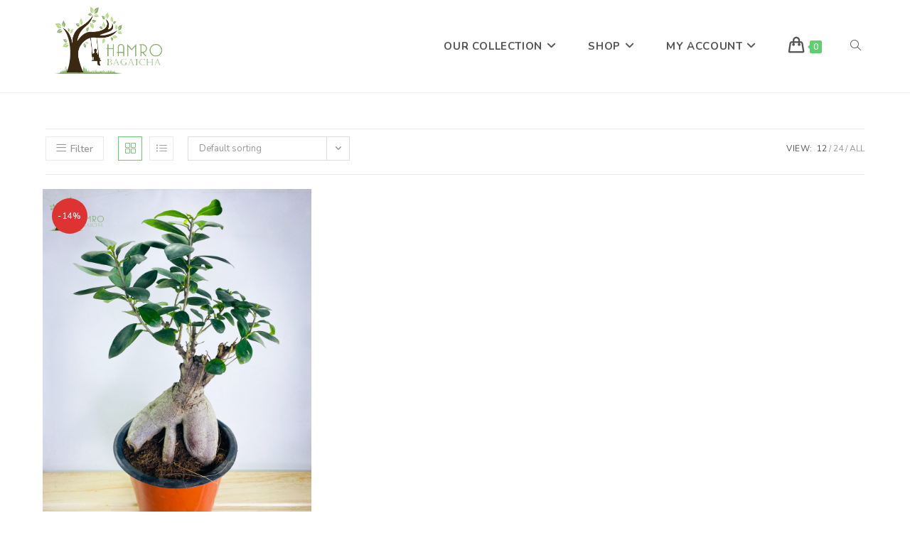

--- FILE ---
content_type: text/html; charset=UTF-8
request_url: https://hamrobagaicha.com/product-category/plants/bonsai/
body_size: 24245
content:
<!DOCTYPE html>
<html class="html" lang="en-US" prefix="og: https://ogp.me/ns#">
<head>
	<meta charset="UTF-8">
	<link rel="profile" href="https://gmpg.org/xfn/11">

	<link rel='stylesheet' id='mo-osp-puzzle-css-popup-css' href='https://hamrobagaicha.com/wp-content/plugins/miniorange-otp-verification/addons/otpspampreventer/includes/css/mo-admin.css?ver=1.0.5' media='all' />
<script src="https://hamrobagaicha.com/wp-includes/js/jquery/jquery.min.js?ver=3.7.1" id="jquery-core-js"></script>
<script src="https://hamrobagaicha.com/wp-includes/js/jquery/jquery-migrate.min.js?ver=3.4.1" id="jquery-migrate-js"></script>
<script id="mo-osp-timer-js-extra">
var mo_osp_timer = {"timer_time":"60"};
</script>
<script src="https://hamrobagaicha.com/wp-content/plugins/miniorange-otp-verification/addons/otpspampreventer/includes/js/spam-preventer.js?ver=1.0.0" id="mo-osp-timer-js"></script>
<script id="mo-osp-frontend-js-extra">
var mo_osp_ajax = {"ajax_url":"https:\/\/hamrobagaicha.com\/wp-admin\/admin-ajax.php","nonce":"ed19802ecb","loading_text":"Checking...","timer_time":"60"};
</script>
<script src="https://hamrobagaicha.com/wp-content/plugins/miniorange-otp-verification/addons/otpspampreventer/includes/js/spam-preventer.js?ver=1.1.0" id="mo-osp-frontend-js"></script>
<script id="mo-osp-puzzle-system-js-extra">
var mo_osp_ajax = {"ajax_url":"https:\/\/hamrobagaicha.com\/wp-admin\/admin-ajax.php","nonce":"ed19802ecb","timer_time":"60","block_time":"3600","enable_logs":""};
</script>
<script src="https://hamrobagaicha.com/wp-content/plugins/miniorange-otp-verification/addons/otpspampreventer/includes/js/puzzle-system.js?ver=1.0.0" id="mo-osp-puzzle-system-js"></script>
<script id="mo-osp-popup-timer-js-extra">
var mo_osp_popup_timer = {"ajax_url":"https:\/\/hamrobagaicha.com\/wp-admin\/admin-ajax.php","nonce":"ed19802ecb","timer_time":"60","block_time":"3600","limit_otp_sent":"Your OTP has been sent. The next OTP can be sent after {minutes}:{seconds} minutes","user_blocked":"You have exceeded the limit to send OTP. Please wait for {minutes}:{seconds} minutes","error_otp_verify":"The next OTP can be sent after {minutes}:{seconds} minutes","initial_cooldown_time":"0","initial_blocked":"","puzzle_required_text":"Please complete the security verification to continue."};
</script>
<script src="https://hamrobagaicha.com/wp-content/plugins/miniorange-otp-verification/addons/otpspampreventer/includes/js/popup-timer.js?ver=1.0.0" id="mo-osp-popup-timer-js"></script>
<div id="mo-osp-puzzle-popup-outer-div" style="display:none;">			<div id="mo-osp-puzzle-overlay" class="mo-osp-puzzle-overlay mo-osp-hidden">
				<div class="mo-osp-puzzle-popup">
					<div class="mo-osp-puzzle-header">
						<h3 class="mo-osp-puzzle-title">
							<svg width="24" height="24" viewBox="0 0 24 24" fill="none" xmlns="http://www.w3.org/2000/svg">
								<path d="M12 1L3 5V11C3 16.55 6.84 21.74 12 23C17.16 21.74 21 16.55 21 11V5L12 1ZM10 17L5 12L6.41 10.59L10 14.17L17.59 6.58L19 8L10 17Z" fill="currentColor"/>
							</svg>
							Security Verification						</h3>
						<button type="button" class="mo-osp-puzzle-close" aria-label="Close">
							<svg width="20" height="20" viewBox="0 0 24 24" fill="none" xmlns="http://www.w3.org/2000/svg">
								<path d="M19 6.41L17.59 5L12 10.59L6.41 5L5 6.41L10.59 12L5 17.59L6.41 19L12 13.41L17.59 19L19 17.59L13.41 12L19 6.41Z" fill="currentColor"/>
							</svg>
						</button>
					</div>

					<div class="mo-osp-puzzle-body">
						<div class="mo-osp-puzzle-message">
							<p>For security purposes, please solve this simple puzzle to verify you are human before sending an OTP.</p>
						</div>

						<div class="mo-osp-puzzle-question">
							<div class="mo-osp-puzzle-equation">
								<img id="mo-osp-puzzle-image" class="mo-osp-puzzle-image" src="" alt="Puzzle Question" style="display: none;" />
								<span id="mo-osp-puzzle-text" class="mo-osp-equation-text" style="display: none;"></span>
								<span class="mo-osp-equals">=</span>
								<input type="number" id="mo-osp-puzzle-answer" class="mo-osp-puzzle-input" placeholder="?" autocomplete="off" />
							</div>
						</div>

						<div class="mo-osp-puzzle-error" id="mo-osp-puzzle-error" style="display: none;">
							<svg class="mo-osp-error-icon" width="16" height="16" viewBox="0 0 24 24" fill="none" xmlns="http://www.w3.org/2000/svg">
								<path d="M12 2C6.48 2 2 6.48 2 12S6.48 22 12 22 22 17.52 22 12 17.52 2 12 2ZM13 17H11V15H13V17ZM13 13H11V7H13V13Z" fill="currentColor"/>
							</svg>
							<span id="mo-osp-puzzle-error-text"></span>
						</div>
					</div>

					<div class="mo-osp-puzzle-footer">
						<button type="button" id="mo-osp-puzzle-refresh" class="mo-osp-puzzle-btn mo-osp-btn-secondary">
							<svg width="16" height="16" viewBox="0 0 24 24" fill="none" xmlns="http://www.w3.org/2000/svg">
								<path d="M17.65 6.35C16.2 4.9 14.21 4 12 4C7.58 4 4 7.58 4 12S7.58 20 12 20C15.73 20 18.84 17.45 19.73 14H17.65C16.83 16.33 14.61 18 12 18C8.69 18 6 15.31 6 12S8.69 6 12 6C13.66 6 15.14 6.69 16.22 7.78L13 11H20V4L17.65 6.35Z" fill="currentColor"/>
							</svg>
							New Puzzle						</button>
						<button type="button" id="mo-osp-puzzle-verify" class="mo-osp-puzzle-btn mo-osp-btn-primary">
							<svg width="16" height="16" viewBox="0 0 24 24" fill="none" xmlns="http://www.w3.org/2000/svg">
								<path d="M9 16.17L4.83 12L3.41 13.41L9 19L21 7L19.59 5.59L9 16.17Z" fill="currentColor"/>
							</svg>
							Verify &amp; Send OTP						</button>
					</div>
				</div>
			</div>
			</div>			<script type="text/javascript">
			(function($) {
				'use strict';
				
				if (window.mo_osp_inline_puzzle_check_executed) {
					return;
				}
				window.mo_osp_inline_puzzle_check_executed = true;
				
				function checkAndShowPuzzle() {
					if (window.mo_osp_puzzle_shown) {
						return;
					}
					
					var $popupBody = $('.mo_customer_validation-modal-body');
					var $firstDiv = $popupBody.children('div').first();
					var messageText = '';
					
					if ($firstDiv.length > 0) {
						messageText = $firstDiv.text().trim();
					}
					if (!messageText && $popupBody.length > 0) {
						messageText = $popupBody.text().trim();
					}
					
					var puzzleText = 'Please complete the security verification to continue.';
					
					if (messageText && messageText.toLowerCase().includes(puzzleText.toLowerCase())) {
						
						window.mo_osp_puzzle_shown = true;
						
						$('#mo_site_otp_form').hide();
						$('.mo_customer_validation-modal').hide();
						$('.mo-modal-backdrop').hide();
						
						if ($('#mo-osp-puzzle-overlay').length === 0) {
							return;
						}
						
						var $puzzleOverlay = $('#mo-osp-puzzle-overlay');
						$puzzleOverlay.css('z-index', '100001');
						
						$('#mo-osp-puzzle-popup-outer-div').show().css('z-index', '100002');
						$puzzleOverlay.removeClass('mo-osp-hidden');
						
						window.MO_OSP_Puzzle_onPopupSuccess = function() {
							if (typeof window.MO_OSP_Puzzle !== 'undefined' && window.MO_OSP_Puzzle.closePuzzle) {
								window.MO_OSP_Puzzle.closePuzzle();
							} else {
								jQuery('#mo-osp-puzzle-overlay').addClass('mo-osp-hidden');
								jQuery('#mo-osp-puzzle-popup-outer-div').hide();
							}
							
							var resendForm = document.getElementById('verification_resend_otp_form');
							if (resendForm) {
								if (!resendForm.querySelector('input[name="puzzle_verified"]')) {
									var puzzleVerifiedInput = document.createElement('input');
									puzzleVerifiedInput.type = 'hidden';
									puzzleVerifiedInput.name = 'puzzle_verified';
									puzzleVerifiedInput.value = 'true';
									resendForm.appendChild(puzzleVerifiedInput);
								}
								resendForm.submit();
							} else {
								sessionStorage.setItem('mo_osp_puzzle_completed', 'true');
								window.location.reload();
							}
						};
						
						if (typeof window.MO_OSP_Puzzle !== 'undefined') {
							if (typeof window.MO_OSP_Puzzle.init === 'function' && !window.MO_OSP_Puzzle.initialized) {
								window.MO_OSP_Puzzle.init();
								window.MO_OSP_Puzzle.initialized = true;
							}
							window.MO_OSP_Puzzle.showPuzzle({});
						} else {
							setTimeout(function() {
								if (typeof window.MO_OSP_Puzzle !== 'undefined') {
									if (typeof window.MO_OSP_Puzzle.init === 'function' && !window.MO_OSP_Puzzle.initialized) {
										window.MO_OSP_Puzzle.init();
										window.MO_OSP_Puzzle.initialized = true;
									}
									window.MO_OSP_Puzzle.showPuzzle({});
								} else {
									console.error('MO_OSP_Puzzle still not available after wait');
								}
							}, 500);
						}
					}
				}
				
				var checkExecuted = false;
				function runCheckOnce() {
					if (checkExecuted) {
						return;
					}
					checkExecuted = true;
					checkAndShowPuzzle();
				}
				
				if (document.readyState === 'loading') {
					$(document).ready(function() {
						setTimeout(runCheckOnce, 300);
					});
				} else {
					setTimeout(runCheckOnce, 300);
				}
			})(jQuery);
			</script>
			<script id="moPopUps-js-extra">
var moPopUps = [];
</script>
<script src="https://hamrobagaicha.com/wp-content/plugins/miniorange-otp-verification/includes/js/moDefaultPopUp.js?ver=5.4.8" id="moPopUps-js"></script>
		<style>img:is([sizes="auto" i], [sizes^="auto," i]) { contain-intrinsic-size: 3000px 1500px }</style>
		<meta name="viewport" content="width=device-width, initial-scale=1"><script>window._wca = window._wca || [];</script>

<!-- Search Engine Optimization by Rank Math - https://rankmath.com/ -->
<title>Bonsai | Hamro Bagaicha</title>
<meta name="robots" content="follow, index, max-snippet:-1, max-video-preview:-1, max-image-preview:large"/>
<link rel="canonical" href="https://hamrobagaicha.com/product-category/plants/bonsai/" />
<meta property="og:locale" content="en_US" />
<meta property="og:type" content="article" />
<meta property="og:title" content="Bonsai | Hamro Bagaicha" />
<meta property="og:url" content="https://hamrobagaicha.com/product-category/plants/bonsai/" />
<meta property="og:site_name" content="Hamro Bagaicha" />
<meta name="twitter:card" content="summary_large_image" />
<meta name="twitter:title" content="Bonsai | Hamro Bagaicha" />
<meta name="twitter:label1" content="Products" />
<meta name="twitter:data1" content="1" />
<script type="application/ld+json" class="rank-math-schema">{"@context":"https://schema.org","@graph":[{"@type":"Organization","@id":"https://hamrobagaicha.com/#organization","name":"Hamro Bagaicha"},{"@type":"WebSite","@id":"https://hamrobagaicha.com/#website","url":"https://hamrobagaicha.com","name":"Hamro Bagaicha","publisher":{"@id":"https://hamrobagaicha.com/#organization"},"inLanguage":"en-US"},{"@type":"CollectionPage","@id":"https://hamrobagaicha.com/product-category/plants/bonsai/#webpage","url":"https://hamrobagaicha.com/product-category/plants/bonsai/","name":"Bonsai | Hamro Bagaicha","isPartOf":{"@id":"https://hamrobagaicha.com/#website"},"inLanguage":"en-US"}]}</script>
<!-- /Rank Math WordPress SEO plugin -->

<link rel='dns-prefetch' href='//www.googletagmanager.com' />
<link rel='dns-prefetch' href='//stats.wp.com' />
<link rel='dns-prefetch' href='//capi-automation.s3.us-east-2.amazonaws.com' />
<link rel='dns-prefetch' href='//fonts.googleapis.com' />
<link rel="alternate" type="application/rss+xml" title="Hamro Bagaicha &raquo; Feed" href="https://hamrobagaicha.com/feed/" />
<link rel="alternate" type="application/rss+xml" title="Hamro Bagaicha &raquo; Comments Feed" href="https://hamrobagaicha.com/comments/feed/" />
<link rel="alternate" type="application/rss+xml" title="Hamro Bagaicha &raquo; Bonsai Category Feed" href="https://hamrobagaicha.com/product-category/plants/bonsai/feed/" />
<script>
window._wpemojiSettings = {"baseUrl":"https:\/\/s.w.org\/images\/core\/emoji\/15.0.3\/72x72\/","ext":".png","svgUrl":"https:\/\/s.w.org\/images\/core\/emoji\/15.0.3\/svg\/","svgExt":".svg","source":{"concatemoji":"https:\/\/hamrobagaicha.com\/wp-includes\/js\/wp-emoji-release.min.js?ver=6.5.7"}};
/*! This file is auto-generated */
!function(i,n){var o,s,e;function c(e){try{var t={supportTests:e,timestamp:(new Date).valueOf()};sessionStorage.setItem(o,JSON.stringify(t))}catch(e){}}function p(e,t,n){e.clearRect(0,0,e.canvas.width,e.canvas.height),e.fillText(t,0,0);var t=new Uint32Array(e.getImageData(0,0,e.canvas.width,e.canvas.height).data),r=(e.clearRect(0,0,e.canvas.width,e.canvas.height),e.fillText(n,0,0),new Uint32Array(e.getImageData(0,0,e.canvas.width,e.canvas.height).data));return t.every(function(e,t){return e===r[t]})}function u(e,t,n){switch(t){case"flag":return n(e,"\ud83c\udff3\ufe0f\u200d\u26a7\ufe0f","\ud83c\udff3\ufe0f\u200b\u26a7\ufe0f")?!1:!n(e,"\ud83c\uddfa\ud83c\uddf3","\ud83c\uddfa\u200b\ud83c\uddf3")&&!n(e,"\ud83c\udff4\udb40\udc67\udb40\udc62\udb40\udc65\udb40\udc6e\udb40\udc67\udb40\udc7f","\ud83c\udff4\u200b\udb40\udc67\u200b\udb40\udc62\u200b\udb40\udc65\u200b\udb40\udc6e\u200b\udb40\udc67\u200b\udb40\udc7f");case"emoji":return!n(e,"\ud83d\udc26\u200d\u2b1b","\ud83d\udc26\u200b\u2b1b")}return!1}function f(e,t,n){var r="undefined"!=typeof WorkerGlobalScope&&self instanceof WorkerGlobalScope?new OffscreenCanvas(300,150):i.createElement("canvas"),a=r.getContext("2d",{willReadFrequently:!0}),o=(a.textBaseline="top",a.font="600 32px Arial",{});return e.forEach(function(e){o[e]=t(a,e,n)}),o}function t(e){var t=i.createElement("script");t.src=e,t.defer=!0,i.head.appendChild(t)}"undefined"!=typeof Promise&&(o="wpEmojiSettingsSupports",s=["flag","emoji"],n.supports={everything:!0,everythingExceptFlag:!0},e=new Promise(function(e){i.addEventListener("DOMContentLoaded",e,{once:!0})}),new Promise(function(t){var n=function(){try{var e=JSON.parse(sessionStorage.getItem(o));if("object"==typeof e&&"number"==typeof e.timestamp&&(new Date).valueOf()<e.timestamp+604800&&"object"==typeof e.supportTests)return e.supportTests}catch(e){}return null}();if(!n){if("undefined"!=typeof Worker&&"undefined"!=typeof OffscreenCanvas&&"undefined"!=typeof URL&&URL.createObjectURL&&"undefined"!=typeof Blob)try{var e="postMessage("+f.toString()+"("+[JSON.stringify(s),u.toString(),p.toString()].join(",")+"));",r=new Blob([e],{type:"text/javascript"}),a=new Worker(URL.createObjectURL(r),{name:"wpTestEmojiSupports"});return void(a.onmessage=function(e){c(n=e.data),a.terminate(),t(n)})}catch(e){}c(n=f(s,u,p))}t(n)}).then(function(e){for(var t in e)n.supports[t]=e[t],n.supports.everything=n.supports.everything&&n.supports[t],"flag"!==t&&(n.supports.everythingExceptFlag=n.supports.everythingExceptFlag&&n.supports[t]);n.supports.everythingExceptFlag=n.supports.everythingExceptFlag&&!n.supports.flag,n.DOMReady=!1,n.readyCallback=function(){n.DOMReady=!0}}).then(function(){return e}).then(function(){var e;n.supports.everything||(n.readyCallback(),(e=n.source||{}).concatemoji?t(e.concatemoji):e.wpemoji&&e.twemoji&&(t(e.twemoji),t(e.wpemoji)))}))}((window,document),window._wpemojiSettings);
</script>
<style id='wp-emoji-styles-inline-css'>

	img.wp-smiley, img.emoji {
		display: inline !important;
		border: none !important;
		box-shadow: none !important;
		height: 1em !important;
		width: 1em !important;
		margin: 0 0.07em !important;
		vertical-align: -0.1em !important;
		background: none !important;
		padding: 0 !important;
	}
</style>
<link rel='stylesheet' id='wp-block-library-css' href='https://hamrobagaicha.com/wp-includes/css/dist/block-library/style.min.css?ver=6.5.7' media='all' />
<style id='wp-block-library-theme-inline-css'>
.wp-block-audio figcaption{color:#555;font-size:13px;text-align:center}.is-dark-theme .wp-block-audio figcaption{color:#ffffffa6}.wp-block-audio{margin:0 0 1em}.wp-block-code{border:1px solid #ccc;border-radius:4px;font-family:Menlo,Consolas,monaco,monospace;padding:.8em 1em}.wp-block-embed figcaption{color:#555;font-size:13px;text-align:center}.is-dark-theme .wp-block-embed figcaption{color:#ffffffa6}.wp-block-embed{margin:0 0 1em}.blocks-gallery-caption{color:#555;font-size:13px;text-align:center}.is-dark-theme .blocks-gallery-caption{color:#ffffffa6}.wp-block-image figcaption{color:#555;font-size:13px;text-align:center}.is-dark-theme .wp-block-image figcaption{color:#ffffffa6}.wp-block-image{margin:0 0 1em}.wp-block-pullquote{border-bottom:4px solid;border-top:4px solid;color:currentColor;margin-bottom:1.75em}.wp-block-pullquote cite,.wp-block-pullquote footer,.wp-block-pullquote__citation{color:currentColor;font-size:.8125em;font-style:normal;text-transform:uppercase}.wp-block-quote{border-left:.25em solid;margin:0 0 1.75em;padding-left:1em}.wp-block-quote cite,.wp-block-quote footer{color:currentColor;font-size:.8125em;font-style:normal;position:relative}.wp-block-quote.has-text-align-right{border-left:none;border-right:.25em solid;padding-left:0;padding-right:1em}.wp-block-quote.has-text-align-center{border:none;padding-left:0}.wp-block-quote.is-large,.wp-block-quote.is-style-large,.wp-block-quote.is-style-plain{border:none}.wp-block-search .wp-block-search__label{font-weight:700}.wp-block-search__button{border:1px solid #ccc;padding:.375em .625em}:where(.wp-block-group.has-background){padding:1.25em 2.375em}.wp-block-separator.has-css-opacity{opacity:.4}.wp-block-separator{border:none;border-bottom:2px solid;margin-left:auto;margin-right:auto}.wp-block-separator.has-alpha-channel-opacity{opacity:1}.wp-block-separator:not(.is-style-wide):not(.is-style-dots){width:100px}.wp-block-separator.has-background:not(.is-style-dots){border-bottom:none;height:1px}.wp-block-separator.has-background:not(.is-style-wide):not(.is-style-dots){height:2px}.wp-block-table{margin:0 0 1em}.wp-block-table td,.wp-block-table th{word-break:normal}.wp-block-table figcaption{color:#555;font-size:13px;text-align:center}.is-dark-theme .wp-block-table figcaption{color:#ffffffa6}.wp-block-video figcaption{color:#555;font-size:13px;text-align:center}.is-dark-theme .wp-block-video figcaption{color:#ffffffa6}.wp-block-video{margin:0 0 1em}.wp-block-template-part.has-background{margin-bottom:0;margin-top:0;padding:1.25em 2.375em}
</style>
<link rel='stylesheet' id='mediaelement-css' href='https://hamrobagaicha.com/wp-includes/js/mediaelement/mediaelementplayer-legacy.min.css?ver=4.2.17' media='all' />
<link rel='stylesheet' id='wp-mediaelement-css' href='https://hamrobagaicha.com/wp-includes/js/mediaelement/wp-mediaelement.min.css?ver=6.5.7' media='all' />
<style id='jetpack-sharing-buttons-style-inline-css'>
.jetpack-sharing-buttons__services-list{display:flex;flex-direction:row;flex-wrap:wrap;gap:0;list-style-type:none;margin:5px;padding:0}.jetpack-sharing-buttons__services-list.has-small-icon-size{font-size:12px}.jetpack-sharing-buttons__services-list.has-normal-icon-size{font-size:16px}.jetpack-sharing-buttons__services-list.has-large-icon-size{font-size:24px}.jetpack-sharing-buttons__services-list.has-huge-icon-size{font-size:36px}@media print{.jetpack-sharing-buttons__services-list{display:none!important}}.editor-styles-wrapper .wp-block-jetpack-sharing-buttons{gap:0;padding-inline-start:0}ul.jetpack-sharing-buttons__services-list.has-background{padding:1.25em 2.375em}
</style>
<style id='classic-theme-styles-inline-css'>
/*! This file is auto-generated */
.wp-block-button__link{color:#fff;background-color:#32373c;border-radius:9999px;box-shadow:none;text-decoration:none;padding:calc(.667em + 2px) calc(1.333em + 2px);font-size:1.125em}.wp-block-file__button{background:#32373c;color:#fff;text-decoration:none}
</style>
<style id='global-styles-inline-css'>
body{--wp--preset--color--black: #000000;--wp--preset--color--cyan-bluish-gray: #abb8c3;--wp--preset--color--white: #ffffff;--wp--preset--color--pale-pink: #f78da7;--wp--preset--color--vivid-red: #cf2e2e;--wp--preset--color--luminous-vivid-orange: #ff6900;--wp--preset--color--luminous-vivid-amber: #fcb900;--wp--preset--color--light-green-cyan: #7bdcb5;--wp--preset--color--vivid-green-cyan: #00d084;--wp--preset--color--pale-cyan-blue: #8ed1fc;--wp--preset--color--vivid-cyan-blue: #0693e3;--wp--preset--color--vivid-purple: #9b51e0;--wp--preset--gradient--vivid-cyan-blue-to-vivid-purple: linear-gradient(135deg,rgba(6,147,227,1) 0%,rgb(155,81,224) 100%);--wp--preset--gradient--light-green-cyan-to-vivid-green-cyan: linear-gradient(135deg,rgb(122,220,180) 0%,rgb(0,208,130) 100%);--wp--preset--gradient--luminous-vivid-amber-to-luminous-vivid-orange: linear-gradient(135deg,rgba(252,185,0,1) 0%,rgba(255,105,0,1) 100%);--wp--preset--gradient--luminous-vivid-orange-to-vivid-red: linear-gradient(135deg,rgba(255,105,0,1) 0%,rgb(207,46,46) 100%);--wp--preset--gradient--very-light-gray-to-cyan-bluish-gray: linear-gradient(135deg,rgb(238,238,238) 0%,rgb(169,184,195) 100%);--wp--preset--gradient--cool-to-warm-spectrum: linear-gradient(135deg,rgb(74,234,220) 0%,rgb(151,120,209) 20%,rgb(207,42,186) 40%,rgb(238,44,130) 60%,rgb(251,105,98) 80%,rgb(254,248,76) 100%);--wp--preset--gradient--blush-light-purple: linear-gradient(135deg,rgb(255,206,236) 0%,rgb(152,150,240) 100%);--wp--preset--gradient--blush-bordeaux: linear-gradient(135deg,rgb(254,205,165) 0%,rgb(254,45,45) 50%,rgb(107,0,62) 100%);--wp--preset--gradient--luminous-dusk: linear-gradient(135deg,rgb(255,203,112) 0%,rgb(199,81,192) 50%,rgb(65,88,208) 100%);--wp--preset--gradient--pale-ocean: linear-gradient(135deg,rgb(255,245,203) 0%,rgb(182,227,212) 50%,rgb(51,167,181) 100%);--wp--preset--gradient--electric-grass: linear-gradient(135deg,rgb(202,248,128) 0%,rgb(113,206,126) 100%);--wp--preset--gradient--midnight: linear-gradient(135deg,rgb(2,3,129) 0%,rgb(40,116,252) 100%);--wp--preset--font-size--small: 13px;--wp--preset--font-size--medium: 20px;--wp--preset--font-size--large: 36px;--wp--preset--font-size--x-large: 42px;--wp--preset--font-family--inter: "Inter", sans-serif;--wp--preset--font-family--cardo: Cardo;--wp--preset--spacing--20: 0.44rem;--wp--preset--spacing--30: 0.67rem;--wp--preset--spacing--40: 1rem;--wp--preset--spacing--50: 1.5rem;--wp--preset--spacing--60: 2.25rem;--wp--preset--spacing--70: 3.38rem;--wp--preset--spacing--80: 5.06rem;--wp--preset--shadow--natural: 6px 6px 9px rgba(0, 0, 0, 0.2);--wp--preset--shadow--deep: 12px 12px 50px rgba(0, 0, 0, 0.4);--wp--preset--shadow--sharp: 6px 6px 0px rgba(0, 0, 0, 0.2);--wp--preset--shadow--outlined: 6px 6px 0px -3px rgba(255, 255, 255, 1), 6px 6px rgba(0, 0, 0, 1);--wp--preset--shadow--crisp: 6px 6px 0px rgba(0, 0, 0, 1);}:where(.is-layout-flex){gap: 0.5em;}:where(.is-layout-grid){gap: 0.5em;}body .is-layout-flex{display: flex;}body .is-layout-flex{flex-wrap: wrap;align-items: center;}body .is-layout-flex > *{margin: 0;}body .is-layout-grid{display: grid;}body .is-layout-grid > *{margin: 0;}:where(.wp-block-columns.is-layout-flex){gap: 2em;}:where(.wp-block-columns.is-layout-grid){gap: 2em;}:where(.wp-block-post-template.is-layout-flex){gap: 1.25em;}:where(.wp-block-post-template.is-layout-grid){gap: 1.25em;}.has-black-color{color: var(--wp--preset--color--black) !important;}.has-cyan-bluish-gray-color{color: var(--wp--preset--color--cyan-bluish-gray) !important;}.has-white-color{color: var(--wp--preset--color--white) !important;}.has-pale-pink-color{color: var(--wp--preset--color--pale-pink) !important;}.has-vivid-red-color{color: var(--wp--preset--color--vivid-red) !important;}.has-luminous-vivid-orange-color{color: var(--wp--preset--color--luminous-vivid-orange) !important;}.has-luminous-vivid-amber-color{color: var(--wp--preset--color--luminous-vivid-amber) !important;}.has-light-green-cyan-color{color: var(--wp--preset--color--light-green-cyan) !important;}.has-vivid-green-cyan-color{color: var(--wp--preset--color--vivid-green-cyan) !important;}.has-pale-cyan-blue-color{color: var(--wp--preset--color--pale-cyan-blue) !important;}.has-vivid-cyan-blue-color{color: var(--wp--preset--color--vivid-cyan-blue) !important;}.has-vivid-purple-color{color: var(--wp--preset--color--vivid-purple) !important;}.has-black-background-color{background-color: var(--wp--preset--color--black) !important;}.has-cyan-bluish-gray-background-color{background-color: var(--wp--preset--color--cyan-bluish-gray) !important;}.has-white-background-color{background-color: var(--wp--preset--color--white) !important;}.has-pale-pink-background-color{background-color: var(--wp--preset--color--pale-pink) !important;}.has-vivid-red-background-color{background-color: var(--wp--preset--color--vivid-red) !important;}.has-luminous-vivid-orange-background-color{background-color: var(--wp--preset--color--luminous-vivid-orange) !important;}.has-luminous-vivid-amber-background-color{background-color: var(--wp--preset--color--luminous-vivid-amber) !important;}.has-light-green-cyan-background-color{background-color: var(--wp--preset--color--light-green-cyan) !important;}.has-vivid-green-cyan-background-color{background-color: var(--wp--preset--color--vivid-green-cyan) !important;}.has-pale-cyan-blue-background-color{background-color: var(--wp--preset--color--pale-cyan-blue) !important;}.has-vivid-cyan-blue-background-color{background-color: var(--wp--preset--color--vivid-cyan-blue) !important;}.has-vivid-purple-background-color{background-color: var(--wp--preset--color--vivid-purple) !important;}.has-black-border-color{border-color: var(--wp--preset--color--black) !important;}.has-cyan-bluish-gray-border-color{border-color: var(--wp--preset--color--cyan-bluish-gray) !important;}.has-white-border-color{border-color: var(--wp--preset--color--white) !important;}.has-pale-pink-border-color{border-color: var(--wp--preset--color--pale-pink) !important;}.has-vivid-red-border-color{border-color: var(--wp--preset--color--vivid-red) !important;}.has-luminous-vivid-orange-border-color{border-color: var(--wp--preset--color--luminous-vivid-orange) !important;}.has-luminous-vivid-amber-border-color{border-color: var(--wp--preset--color--luminous-vivid-amber) !important;}.has-light-green-cyan-border-color{border-color: var(--wp--preset--color--light-green-cyan) !important;}.has-vivid-green-cyan-border-color{border-color: var(--wp--preset--color--vivid-green-cyan) !important;}.has-pale-cyan-blue-border-color{border-color: var(--wp--preset--color--pale-cyan-blue) !important;}.has-vivid-cyan-blue-border-color{border-color: var(--wp--preset--color--vivid-cyan-blue) !important;}.has-vivid-purple-border-color{border-color: var(--wp--preset--color--vivid-purple) !important;}.has-vivid-cyan-blue-to-vivid-purple-gradient-background{background: var(--wp--preset--gradient--vivid-cyan-blue-to-vivid-purple) !important;}.has-light-green-cyan-to-vivid-green-cyan-gradient-background{background: var(--wp--preset--gradient--light-green-cyan-to-vivid-green-cyan) !important;}.has-luminous-vivid-amber-to-luminous-vivid-orange-gradient-background{background: var(--wp--preset--gradient--luminous-vivid-amber-to-luminous-vivid-orange) !important;}.has-luminous-vivid-orange-to-vivid-red-gradient-background{background: var(--wp--preset--gradient--luminous-vivid-orange-to-vivid-red) !important;}.has-very-light-gray-to-cyan-bluish-gray-gradient-background{background: var(--wp--preset--gradient--very-light-gray-to-cyan-bluish-gray) !important;}.has-cool-to-warm-spectrum-gradient-background{background: var(--wp--preset--gradient--cool-to-warm-spectrum) !important;}.has-blush-light-purple-gradient-background{background: var(--wp--preset--gradient--blush-light-purple) !important;}.has-blush-bordeaux-gradient-background{background: var(--wp--preset--gradient--blush-bordeaux) !important;}.has-luminous-dusk-gradient-background{background: var(--wp--preset--gradient--luminous-dusk) !important;}.has-pale-ocean-gradient-background{background: var(--wp--preset--gradient--pale-ocean) !important;}.has-electric-grass-gradient-background{background: var(--wp--preset--gradient--electric-grass) !important;}.has-midnight-gradient-background{background: var(--wp--preset--gradient--midnight) !important;}.has-small-font-size{font-size: var(--wp--preset--font-size--small) !important;}.has-medium-font-size{font-size: var(--wp--preset--font-size--medium) !important;}.has-large-font-size{font-size: var(--wp--preset--font-size--large) !important;}.has-x-large-font-size{font-size: var(--wp--preset--font-size--x-large) !important;}
.wp-block-navigation a:where(:not(.wp-element-button)){color: inherit;}
:where(.wp-block-post-template.is-layout-flex){gap: 1.25em;}:where(.wp-block-post-template.is-layout-grid){gap: 1.25em;}
:where(.wp-block-columns.is-layout-flex){gap: 2em;}:where(.wp-block-columns.is-layout-grid){gap: 2em;}
.wp-block-pullquote{font-size: 1.5em;line-height: 1.6;}
</style>
<link rel='stylesheet' id='mo-osp-puzzle-css-css' href='https://hamrobagaicha.com/wp-content/plugins/miniorange-otp-verification/addons/otpspampreventer/includes/css/mo-admin.css?ver=1.0.5' media='all' />
<link rel='stylesheet' id='points-and-rewards-for-woocommerce-css' href='https://hamrobagaicha.com/wp-content/plugins/points-and-rewards-for-woocommerce/public/css/points-rewards-for-woocommerce-public.min.css?ver=2.9.0' media='all' />
<style id='woocommerce-inline-inline-css'>
.woocommerce form .form-row .required { visibility: visible; }
</style>
<link rel='stylesheet' id='woo-variation-swatches-css' href='https://hamrobagaicha.com/wp-content/plugins/woo-variation-swatches/assets/css/frontend.min.css?ver=1763263271' media='all' />
<style id='woo-variation-swatches-inline-css'>
:root {
--wvs-tick:url("data:image/svg+xml;utf8,%3Csvg filter='drop-shadow(0px 0px 2px rgb(0 0 0 / .8))' xmlns='http://www.w3.org/2000/svg'  viewBox='0 0 30 30'%3E%3Cpath fill='none' stroke='%23ffffff' stroke-linecap='round' stroke-linejoin='round' stroke-width='4' d='M4 16L11 23 27 7'/%3E%3C/svg%3E");

--wvs-cross:url("data:image/svg+xml;utf8,%3Csvg filter='drop-shadow(0px 0px 5px rgb(255 255 255 / .6))' xmlns='http://www.w3.org/2000/svg' width='72px' height='72px' viewBox='0 0 24 24'%3E%3Cpath fill='none' stroke='%23ff0000' stroke-linecap='round' stroke-width='0.6' d='M5 5L19 19M19 5L5 19'/%3E%3C/svg%3E");
--wvs-single-product-item-width:30px;
--wvs-single-product-item-height:30px;
--wvs-single-product-item-font-size:16px}
</style>
<link rel='stylesheet' id='oceanwp-woo-mini-cart-css' href='https://hamrobagaicha.com/wp-content/themes/oceanwp/assets/css/woo/woo-mini-cart.min.css?ver=6.5.7' media='all' />
<link rel='stylesheet' id='font-awesome-css' href='https://hamrobagaicha.com/wp-content/themes/oceanwp/assets/fonts/fontawesome/css/all.min.css?ver=6.4.2' media='all' />
<link rel='stylesheet' id='simple-line-icons-css' href='https://hamrobagaicha.com/wp-content/themes/oceanwp/assets/css/third/simple-line-icons.min.css?ver=2.4.0' media='all' />
<link rel='stylesheet' id='oceanwp-style-css' href='https://hamrobagaicha.com/wp-content/themes/oceanwp/assets/css/style.min.css?ver=4.0.1' media='all' />
<style id='oceanwp-style-inline-css'>
body div.wpforms-container-full .wpforms-form input[type=submit]:hover,
			body div.wpforms-container-full .wpforms-form input[type=submit]:active,
			body div.wpforms-container-full .wpforms-form button[type=submit]:hover,
			body div.wpforms-container-full .wpforms-form button[type=submit]:active,
			body div.wpforms-container-full .wpforms-form .wpforms-page-button:hover,
			body div.wpforms-container-full .wpforms-form .wpforms-page-button:active,
			body .wp-core-ui div.wpforms-container-full .wpforms-form input[type=submit]:hover,
			body .wp-core-ui div.wpforms-container-full .wpforms-form input[type=submit]:active,
			body .wp-core-ui div.wpforms-container-full .wpforms-form button[type=submit]:hover,
			body .wp-core-ui div.wpforms-container-full .wpforms-form button[type=submit]:active,
			body .wp-core-ui div.wpforms-container-full .wpforms-form .wpforms-page-button:hover,
			body .wp-core-ui div.wpforms-container-full .wpforms-form .wpforms-page-button:active {
					background: linear-gradient(0deg, rgba(0, 0, 0, 0.2), rgba(0, 0, 0, 0.2)), var(--wpforms-button-background-color-alt, var(--wpforms-button-background-color)) !important;
			}
</style>
<link rel='stylesheet' id='oceanwp-google-font-nunito-css' href='//fonts.googleapis.com/css?family=Nunito%3A100%2C200%2C300%2C400%2C500%2C600%2C700%2C800%2C900%2C100i%2C200i%2C300i%2C400i%2C500i%2C600i%2C700i%2C800i%2C900i&#038;subset=latin&#038;display=swap&#038;ver=6.5.7' media='all' />
<link rel='stylesheet' id='simple-social-icons-font-css' href='https://hamrobagaicha.com/wp-content/plugins/simple-social-icons/css/style.css?ver=4.0.0' media='all' />
<link rel='stylesheet' id='heateor_sss_frontend_css-css' href='https://hamrobagaicha.com/wp-content/plugins/sassy-social-share/public/css/sassy-social-share-public.css?ver=3.3.79' media='all' />
<style id='heateor_sss_frontend_css-inline-css'>
.heateor_sss_button_instagram span.heateor_sss_svg,a.heateor_sss_instagram span.heateor_sss_svg{background:radial-gradient(circle at 30% 107%,#fdf497 0,#fdf497 5%,#fd5949 45%,#d6249f 60%,#285aeb 90%)}.heateor_sss_horizontal_sharing .heateor_sss_svg,.heateor_sss_standard_follow_icons_container .heateor_sss_svg{color:#fff;border-width:0px;border-style:solid;border-color:transparent}.heateor_sss_horizontal_sharing .heateorSssTCBackground{color:#666}.heateor_sss_horizontal_sharing span.heateor_sss_svg:hover,.heateor_sss_standard_follow_icons_container span.heateor_sss_svg:hover{border-color:transparent;}.heateor_sss_vertical_sharing span.heateor_sss_svg,.heateor_sss_floating_follow_icons_container span.heateor_sss_svg{color:#fff;border-width:0px;border-style:solid;border-color:transparent;}.heateor_sss_vertical_sharing .heateorSssTCBackground{color:#666;}.heateor_sss_vertical_sharing span.heateor_sss_svg:hover,.heateor_sss_floating_follow_icons_container span.heateor_sss_svg:hover{border-color:transparent;}@media screen and (max-width:783px) {.heateor_sss_vertical_sharing{display:none!important}}div.heateor_sss_sharing_title{text-align:center}div.heateor_sss_sharing_ul{width:100%;text-align:center;}div.heateor_sss_horizontal_sharing div.heateor_sss_sharing_ul a{float:none!important;display:inline-block;}
</style>
<link rel='stylesheet' id='mo_customer_validation_form_main_css-css' href='https://hamrobagaicha.com/wp-content/plugins/miniorange-otp-verification/includes/css/mo_forms_css.css?version=5.4.8&#038;ver=5.4.8' media='all' />
<link rel='stylesheet' id='oceanwp-woocommerce-css' href='https://hamrobagaicha.com/wp-content/themes/oceanwp/assets/css/woo/woocommerce.min.css?ver=6.5.7' media='all' />
<link rel='stylesheet' id='oceanwp-woo-star-font-css' href='https://hamrobagaicha.com/wp-content/themes/oceanwp/assets/css/woo/woo-star-font.min.css?ver=6.5.7' media='all' />
<link rel='stylesheet' id='oceanwp-woo-quick-view-css' href='https://hamrobagaicha.com/wp-content/themes/oceanwp/assets/css/woo/woo-quick-view.min.css?ver=6.5.7' media='all' />
<link rel='stylesheet' id='ekit-widget-styles-css' href='https://hamrobagaicha.com/wp-content/plugins/elementskit-lite/widgets/init/assets/css/widget-styles.css?ver=3.7.8' media='all' />
<link rel='stylesheet' id='ekit-responsive-css' href='https://hamrobagaicha.com/wp-content/plugins/elementskit-lite/widgets/init/assets/css/responsive.css?ver=3.7.8' media='all' />
<link rel='stylesheet' id='elementor-frontend-css' href='https://hamrobagaicha.com/wp-content/plugins/elementor/assets/css/frontend.min.css?ver=3.29.2' media='all' />
<link rel='stylesheet' id='eael-general-css' href='https://hamrobagaicha.com/wp-content/plugins/essential-addons-for-elementor-lite/assets/front-end/css/view/general.min.css?ver=6.5.8' media='all' />
<script id="woocommerce-google-analytics-integration-gtag-js-after">
/* Google Analytics for WooCommerce (gtag.js) */
					window.dataLayer = window.dataLayer || [];
					function gtag(){dataLayer.push(arguments);}
					// Set up default consent state.
					for ( const mode of [{"analytics_storage":"denied","ad_storage":"denied","ad_user_data":"denied","ad_personalization":"denied","region":["AT","BE","BG","HR","CY","CZ","DK","EE","FI","FR","DE","GR","HU","IS","IE","IT","LV","LI","LT","LU","MT","NL","NO","PL","PT","RO","SK","SI","ES","SE","GB","CH"]}] || [] ) {
						gtag( "consent", "default", { "wait_for_update": 500, ...mode } );
					}
					gtag("js", new Date());
					gtag("set", "developer_id.dOGY3NW", true);
					gtag("config", "G-5YPZ7QRTRF", {"track_404":true,"allow_google_signals":true,"logged_in":false,"linker":{"domains":[],"allow_incoming":false},"custom_map":{"dimension1":"logged_in"}});
</script>
<script src="https://hamrobagaicha.com/wp-content/plugins/miniorange-login-openid/includes/js/mo_openid_jquery.cookie.min.js?ver=6.5.7" id="js-cookie-script-js"></script>
<script src="https://hamrobagaicha.com/wp-content/plugins/miniorange-login-openid/includes/js/mo-openid-social_login.js?ver=6.5.7" id="mo-social-login-script-js"></script>
<script src="https://hamrobagaicha.com/wp-includes/js/clipboard.min.js?ver=2.0.11" id="clipboard-js"></script>
<script id="points-and-rewards-for-woocommerce-js-extra">
var wps_wpr = {"ajaxurl":"https:\/\/hamrobagaicha.com\/wp-admin\/admin-ajax.php","message":"Please enter a valid points","empty_notice":"Please enter some points !!","minimum_points":"50","confirmation_msg":"Do you really want to upgrade your user level as this process will deduct the required points from your account?","minimum_points_text":"The minimum Points Required To Convert Points To Coupons is 50","wps_wpr_custom_notice":"The number of points you had entered will get deducted from your Account","wps_wpr_nonce":"b5529c3791","not_allowed":"Please enter some valid points!","not_suffient":"You do not have a sufficient amount of points","above_order_limit":"Entered points do not apply to this order.","points_empty":"Please enter points.","checkout_page":"","wps_user_current_points":"0","is_restrict_message_enable":"","is_restrict_status_set":"","wps_restrict_rewards_msg":"You will not get any Reward Points","wps_wpr_game_setting":[],"wps_wpr_select_spin_stop":[],"wps_is_user_login":"","get_min_redeem_req":"0","is_cart_redeem_sett_enable":"1","is_checkout_redeem_enable":"0","points_coupon_name":"Cart Discount","wps_points_name":"Points","points_message_require":"You require : ","points_more_to_redeem":" points more to get redeem","wps_add_a_points":"Add a points","wps_apply_points":"Apply Points"};
</script>
<script src="https://hamrobagaicha.com/wp-content/plugins/points-and-rewards-for-woocommerce/public/js/points-rewards-for-woocommerce-public.min.js?ver=2.9.0" id="points-and-rewards-for-woocommerce-js"></script>
<script src="https://hamrobagaicha.com/wp-content/plugins/woocommerce/assets/js/jquery-blockui/jquery.blockUI.min.js?ver=2.7.0-wc.9.4.4" id="jquery-blockui-js" data-wp-strategy="defer"></script>
<script id="wc-add-to-cart-js-extra">
var wc_add_to_cart_params = {"ajax_url":"\/wp-admin\/admin-ajax.php","wc_ajax_url":"\/?wc-ajax=%%endpoint%%","i18n_view_cart":"View cart","cart_url":"https:\/\/hamrobagaicha.com\/cart\/","is_cart":"","cart_redirect_after_add":"no"};
</script>
<script src="https://hamrobagaicha.com/wp-content/plugins/woocommerce/assets/js/frontend/add-to-cart.min.js?ver=9.4.4" id="wc-add-to-cart-js" defer data-wp-strategy="defer"></script>
<script src="https://hamrobagaicha.com/wp-content/plugins/woocommerce/assets/js/js-cookie/js.cookie.min.js?ver=2.1.4-wc.9.4.4" id="js-cookie-js" defer data-wp-strategy="defer"></script>
<script id="woocommerce-js-extra">
var woocommerce_params = {"ajax_url":"\/wp-admin\/admin-ajax.php","wc_ajax_url":"\/?wc-ajax=%%endpoint%%"};
</script>
<script src="https://hamrobagaicha.com/wp-content/plugins/woocommerce/assets/js/frontend/woocommerce.min.js?ver=9.4.4" id="woocommerce-js" defer data-wp-strategy="defer"></script>
<script src="https://hamrobagaicha.com/wp-includes/js/underscore.min.js?ver=1.13.4" id="underscore-js"></script>
<script id="wp-util-js-extra">
var _wpUtilSettings = {"ajax":{"url":"\/wp-admin\/admin-ajax.php"}};
</script>
<script src="https://hamrobagaicha.com/wp-includes/js/wp-util.min.js?ver=6.5.7" id="wp-util-js"></script>
<script src="https://stats.wp.com/s-202605.js" id="woocommerce-analytics-js" defer data-wp-strategy="defer"></script>
<script src="https://hamrobagaicha.com/wp-content/plugins/woocommerce/assets/js/frontend/add-to-cart-variation.min.js?ver=9.4.4" id="wc-add-to-cart-variation-js" defer data-wp-strategy="defer"></script>
<script src="https://hamrobagaicha.com/wp-content/plugins/woocommerce/assets/js/flexslider/jquery.flexslider.min.js?ver=2.7.2-wc.9.4.4" id="flexslider-js" defer data-wp-strategy="defer"></script>
<script src="https://hamrobagaicha.com/wp-content/plugins/woocommerce/assets/js/frontend/cart-fragments.min.js?ver=9.4.4" id="wc-cart-fragments-js" defer data-wp-strategy="defer"></script>
<link rel="https://api.w.org/" href="https://hamrobagaicha.com/wp-json/" /><link rel="alternate" type="application/json" href="https://hamrobagaicha.com/wp-json/wp/v2/product_cat/124" /><link rel="EditURI" type="application/rsd+xml" title="RSD" href="https://hamrobagaicha.com/xmlrpc.php?rsd" />
<meta name="generator" content="WordPress 6.5.7" />
        <script type="text/javascript">
            ( function () {
                window.lae_fs = { can_use_premium_code: false};
            } )();
        </script>
        <!-- Google Tag Manager -->
<script>(function(w,d,s,l,i){w[l]=w[l]||[];w[l].push({'gtm.start':
new Date().getTime(),event:'gtm.js'});var f=d.getElementsByTagName(s)[0],
j=d.createElement(s),dl=l!='dataLayer'?'&l='+l:'';j.async=true;j.src=
'https://www.googletagmanager.com/gtm.js?id='+i+dl;f.parentNode.insertBefore(j,f);
})(window,document,'script','dataLayer','GTM-5FP9VTWS');</script>
<!-- End Google Tag Manager -->	<style>img#wpstats{display:none}</style>
			<noscript><style>.woocommerce-product-gallery{ opacity: 1 !important; }</style></noscript>
	<meta name="generator" content="Elementor 3.29.2; features: additional_custom_breakpoints, e_local_google_fonts; settings: css_print_method-external, google_font-enabled, font_display-auto">
			<script  type="text/javascript">
				!function(f,b,e,v,n,t,s){if(f.fbq)return;n=f.fbq=function(){n.callMethod?
					n.callMethod.apply(n,arguments):n.queue.push(arguments)};if(!f._fbq)f._fbq=n;
					n.push=n;n.loaded=!0;n.version='2.0';n.queue=[];t=b.createElement(e);t.async=!0;
					t.src=v;s=b.getElementsByTagName(e)[0];s.parentNode.insertBefore(t,s)}(window,
					document,'script','https://connect.facebook.net/en_US/fbevents.js');
			</script>
			<!-- WooCommerce Facebook Integration Begin -->
			<script  type="text/javascript">

				fbq('init', '998511990902612', {}, {
    "agent": "woocommerce_0-9.4.4-3.5.15"
});

				document.addEventListener( 'DOMContentLoaded', function() {
					// Insert placeholder for events injected when a product is added to the cart through AJAX.
					document.body.insertAdjacentHTML( 'beforeend', '<div class=\"wc-facebook-pixel-event-placeholder\"></div>' );
				}, false );

			</script>
			<!-- WooCommerce Facebook Integration End -->
						<style>
				.e-con.e-parent:nth-of-type(n+4):not(.e-lazyloaded):not(.e-no-lazyload),
				.e-con.e-parent:nth-of-type(n+4):not(.e-lazyloaded):not(.e-no-lazyload) * {
					background-image: none !important;
				}
				@media screen and (max-height: 1024px) {
					.e-con.e-parent:nth-of-type(n+3):not(.e-lazyloaded):not(.e-no-lazyload),
					.e-con.e-parent:nth-of-type(n+3):not(.e-lazyloaded):not(.e-no-lazyload) * {
						background-image: none !important;
					}
				}
				@media screen and (max-height: 640px) {
					.e-con.e-parent:nth-of-type(n+2):not(.e-lazyloaded):not(.e-no-lazyload),
					.e-con.e-parent:nth-of-type(n+2):not(.e-lazyloaded):not(.e-no-lazyload) * {
						background-image: none !important;
					}
				}
			</style>
			<style id='wp-fonts-local'>
@font-face{font-family:Inter;font-style:normal;font-weight:300 900;font-display:fallback;src:url('https://hamrobagaicha.com/wp-content/plugins/woocommerce/assets/fonts/Inter-VariableFont_slnt,wght.woff2') format('woff2');font-stretch:normal;}
@font-face{font-family:Cardo;font-style:normal;font-weight:400;font-display:fallback;src:url('https://hamrobagaicha.com/wp-content/plugins/woocommerce/assets/fonts/cardo_normal_400.woff2') format('woff2');}
</style>
<link rel="icon" href="https://hamrobagaicha.com/wp-content/uploads/2021/05/cropped-Hamro-2-small-size-32x32.png" sizes="32x32" />
<link rel="icon" href="https://hamrobagaicha.com/wp-content/uploads/2021/05/cropped-Hamro-2-small-size-192x192.png" sizes="192x192" />
<link rel="apple-touch-icon" href="https://hamrobagaicha.com/wp-content/uploads/2021/05/cropped-Hamro-2-small-size-180x180.png" />
<meta name="msapplication-TileImage" content="https://hamrobagaicha.com/wp-content/uploads/2021/05/cropped-Hamro-2-small-size-270x270.png" />
<!-- OceanWP CSS -->
<style type="text/css">
/* Colors */.woocommerce-MyAccount-navigation ul li a:before,.woocommerce-checkout .woocommerce-info a,.woocommerce-checkout #payment ul.payment_methods .wc_payment_method>input[type=radio]:first-child:checked+label:before,.woocommerce-checkout #payment .payment_method_paypal .about_paypal,.woocommerce ul.products li.product li.category a:hover,.woocommerce ul.products li.product .button:hover,.woocommerce ul.products li.product .product-inner .added_to_cart:hover,.product_meta .posted_in a:hover,.product_meta .tagged_as a:hover,.woocommerce div.product .woocommerce-tabs ul.tabs li a:hover,.woocommerce div.product .woocommerce-tabs ul.tabs li.active a,.woocommerce .oceanwp-grid-list a.active,.woocommerce .oceanwp-grid-list a:hover,.woocommerce .oceanwp-off-canvas-filter:hover,.widget_shopping_cart ul.cart_list li .owp-grid-wrap .owp-grid a.remove:hover,.widget_product_categories li a:hover ~ .count,.widget_layered_nav li a:hover ~ .count,.woocommerce ul.products li.product:not(.product-category) .woo-entry-buttons li a:hover,a:hover,a.light:hover,.theme-heading .text::before,.theme-heading .text::after,#top-bar-content >a:hover,#top-bar-social li.oceanwp-email a:hover,#site-navigation-wrap .dropdown-menu >li >a:hover,#site-header.medium-header #medium-searchform button:hover,.oceanwp-mobile-menu-icon a:hover,.blog-entry.post .blog-entry-header .entry-title a:hover,.blog-entry.post .blog-entry-readmore a:hover,.blog-entry.thumbnail-entry .blog-entry-category a,ul.meta li a:hover,.dropcap,.single nav.post-navigation .nav-links .title,body .related-post-title a:hover,body #wp-calendar caption,body .contact-info-widget.default i,body .contact-info-widget.big-icons i,body .custom-links-widget .oceanwp-custom-links li a:hover,body .custom-links-widget .oceanwp-custom-links li a:hover:before,body .posts-thumbnails-widget li a:hover,body .social-widget li.oceanwp-email a:hover,.comment-author .comment-meta .comment-reply-link,#respond #cancel-comment-reply-link:hover,#footer-widgets .footer-box a:hover,#footer-bottom a:hover,#footer-bottom #footer-bottom-menu a:hover,.sidr a:hover,.sidr-class-dropdown-toggle:hover,.sidr-class-menu-item-has-children.active >a,.sidr-class-menu-item-has-children.active >a >.sidr-class-dropdown-toggle,input[type=checkbox]:checked:before{color:#61ce70}.woocommerce .oceanwp-grid-list a.active .owp-icon use,.woocommerce .oceanwp-grid-list a:hover .owp-icon use,.single nav.post-navigation .nav-links .title .owp-icon use,.blog-entry.post .blog-entry-readmore a:hover .owp-icon use,body .contact-info-widget.default .owp-icon use,body .contact-info-widget.big-icons .owp-icon use{stroke:#61ce70}.woocommerce div.product div.images .open-image,.wcmenucart-details.count,.woocommerce-message a,.woocommerce-error a,.woocommerce-info a,.woocommerce .widget_price_filter .ui-slider .ui-slider-handle,.woocommerce .widget_price_filter .ui-slider .ui-slider-range,.owp-product-nav li a.owp-nav-link:hover,.woocommerce div.product.owp-tabs-layout-vertical .woocommerce-tabs ul.tabs li a:after,.woocommerce .widget_product_categories li.current-cat >a ~ .count,.woocommerce .widget_product_categories li.current-cat >a:before,.woocommerce .widget_layered_nav li.chosen a ~ .count,.woocommerce .widget_layered_nav li.chosen a:before,#owp-checkout-timeline .active .timeline-wrapper,.bag-style:hover .wcmenucart-cart-icon .wcmenucart-count,.show-cart .wcmenucart-cart-icon .wcmenucart-count,.woocommerce ul.products li.product:not(.product-category) .image-wrap .button,input[type="button"],input[type="reset"],input[type="submit"],button[type="submit"],.button,#site-navigation-wrap .dropdown-menu >li.btn >a >span,.thumbnail:hover i,.thumbnail:hover .link-post-svg-icon,.post-quote-content,.omw-modal .omw-close-modal,body .contact-info-widget.big-icons li:hover i,body .contact-info-widget.big-icons li:hover .owp-icon,body div.wpforms-container-full .wpforms-form input[type=submit],body div.wpforms-container-full .wpforms-form button[type=submit],body div.wpforms-container-full .wpforms-form .wpforms-page-button{background-color:#61ce70}.current-shop-items-dropdown{border-top-color:#61ce70}.woocommerce div.product .woocommerce-tabs ul.tabs li.active a{border-bottom-color:#61ce70}.wcmenucart-details.count:before{border-color:#61ce70}.woocommerce ul.products li.product .button:hover{border-color:#61ce70}.woocommerce ul.products li.product .product-inner .added_to_cart:hover{border-color:#61ce70}.woocommerce div.product .woocommerce-tabs ul.tabs li.active a{border-color:#61ce70}.woocommerce .oceanwp-grid-list a.active{border-color:#61ce70}.woocommerce .oceanwp-grid-list a:hover{border-color:#61ce70}.woocommerce .oceanwp-off-canvas-filter:hover{border-color:#61ce70}.owp-product-nav li a.owp-nav-link:hover{border-color:#61ce70}.widget_shopping_cart_content .buttons .button:first-child:hover{border-color:#61ce70}.widget_shopping_cart ul.cart_list li .owp-grid-wrap .owp-grid a.remove:hover{border-color:#61ce70}.widget_product_categories li a:hover ~ .count{border-color:#61ce70}.woocommerce .widget_product_categories li.current-cat >a ~ .count{border-color:#61ce70}.woocommerce .widget_product_categories li.current-cat >a:before{border-color:#61ce70}.widget_layered_nav li a:hover ~ .count{border-color:#61ce70}.woocommerce .widget_layered_nav li.chosen a ~ .count{border-color:#61ce70}.woocommerce .widget_layered_nav li.chosen a:before{border-color:#61ce70}#owp-checkout-timeline.arrow .active .timeline-wrapper:before{border-top-color:#61ce70;border-bottom-color:#61ce70}#owp-checkout-timeline.arrow .active .timeline-wrapper:after{border-left-color:#61ce70;border-right-color:#61ce70}.bag-style:hover .wcmenucart-cart-icon .wcmenucart-count{border-color:#61ce70}.bag-style:hover .wcmenucart-cart-icon .wcmenucart-count:after{border-color:#61ce70}.show-cart .wcmenucart-cart-icon .wcmenucart-count{border-color:#61ce70}.show-cart .wcmenucart-cart-icon .wcmenucart-count:after{border-color:#61ce70}.woocommerce ul.products li.product:not(.product-category) .woo-product-gallery .active a{border-color:#61ce70}.woocommerce ul.products li.product:not(.product-category) .woo-product-gallery a:hover{border-color:#61ce70}.widget-title{border-color:#61ce70}blockquote{border-color:#61ce70}.wp-block-quote{border-color:#61ce70}#searchform-dropdown{border-color:#61ce70}.dropdown-menu .sub-menu{border-color:#61ce70}.blog-entry.large-entry .blog-entry-readmore a:hover{border-color:#61ce70}.oceanwp-newsletter-form-wrap input[type="email"]:focus{border-color:#61ce70}.social-widget li.oceanwp-email a:hover{border-color:#61ce70}#respond #cancel-comment-reply-link:hover{border-color:#61ce70}body .contact-info-widget.big-icons li:hover i{border-color:#61ce70}body .contact-info-widget.big-icons li:hover .owp-icon{border-color:#61ce70}#footer-widgets .oceanwp-newsletter-form-wrap input[type="email"]:focus{border-color:#61ce70}a{color:#3bbc00}a .owp-icon use{stroke:#3bbc00}body .theme-button,body input[type="submit"],body button[type="submit"],body button,body .button,body div.wpforms-container-full .wpforms-form input[type=submit],body div.wpforms-container-full .wpforms-form button[type=submit],body div.wpforms-container-full .wpforms-form .wpforms-page-button{border-color:#ffffff}body .theme-button:hover,body input[type="submit"]:hover,body button[type="submit"]:hover,body button:hover,body .button:hover,body div.wpforms-container-full .wpforms-form input[type=submit]:hover,body div.wpforms-container-full .wpforms-form input[type=submit]:active,body div.wpforms-container-full .wpforms-form button[type=submit]:hover,body div.wpforms-container-full .wpforms-form button[type=submit]:active,body div.wpforms-container-full .wpforms-form .wpforms-page-button:hover,body div.wpforms-container-full .wpforms-form .wpforms-page-button:active{border-color:#ffffff}body{color:#000000}/* OceanWP Style Settings CSS */.theme-button,input[type="submit"],button[type="submit"],button,.button,body div.wpforms-container-full .wpforms-form input[type=submit],body div.wpforms-container-full .wpforms-form button[type=submit],body div.wpforms-container-full .wpforms-form .wpforms-page-button{border-style:solid}.theme-button,input[type="submit"],button[type="submit"],button,.button,body div.wpforms-container-full .wpforms-form input[type=submit],body div.wpforms-container-full .wpforms-form button[type=submit],body div.wpforms-container-full .wpforms-form .wpforms-page-button{border-width:1px}form input[type="text"],form input[type="password"],form input[type="email"],form input[type="url"],form input[type="date"],form input[type="month"],form input[type="time"],form input[type="datetime"],form input[type="datetime-local"],form input[type="week"],form input[type="number"],form input[type="search"],form input[type="tel"],form input[type="color"],form select,form textarea,.woocommerce .woocommerce-checkout .select2-container--default .select2-selection--single{border-style:solid}body div.wpforms-container-full .wpforms-form input[type=date],body div.wpforms-container-full .wpforms-form input[type=datetime],body div.wpforms-container-full .wpforms-form input[type=datetime-local],body div.wpforms-container-full .wpforms-form input[type=email],body div.wpforms-container-full .wpforms-form input[type=month],body div.wpforms-container-full .wpforms-form input[type=number],body div.wpforms-container-full .wpforms-form input[type=password],body div.wpforms-container-full .wpforms-form input[type=range],body div.wpforms-container-full .wpforms-form input[type=search],body div.wpforms-container-full .wpforms-form input[type=tel],body div.wpforms-container-full .wpforms-form input[type=text],body div.wpforms-container-full .wpforms-form input[type=time],body div.wpforms-container-full .wpforms-form input[type=url],body div.wpforms-container-full .wpforms-form input[type=week],body div.wpforms-container-full .wpforms-form select,body div.wpforms-container-full .wpforms-form textarea{border-style:solid}form input[type="text"],form input[type="password"],form input[type="email"],form input[type="url"],form input[type="date"],form input[type="month"],form input[type="time"],form input[type="datetime"],form input[type="datetime-local"],form input[type="week"],form input[type="number"],form input[type="search"],form input[type="tel"],form input[type="color"],form select,form textarea{border-radius:3px}body div.wpforms-container-full .wpforms-form input[type=date],body div.wpforms-container-full .wpforms-form input[type=datetime],body div.wpforms-container-full .wpforms-form input[type=datetime-local],body div.wpforms-container-full .wpforms-form input[type=email],body div.wpforms-container-full .wpforms-form input[type=month],body div.wpforms-container-full .wpforms-form input[type=number],body div.wpforms-container-full .wpforms-form input[type=password],body div.wpforms-container-full .wpforms-form input[type=range],body div.wpforms-container-full .wpforms-form input[type=search],body div.wpforms-container-full .wpforms-form input[type=tel],body div.wpforms-container-full .wpforms-form input[type=text],body div.wpforms-container-full .wpforms-form input[type=time],body div.wpforms-container-full .wpforms-form input[type=url],body div.wpforms-container-full .wpforms-form input[type=week],body div.wpforms-container-full .wpforms-form select,body div.wpforms-container-full .wpforms-form textarea{border-radius:3px}/* Header */@media only screen and (max-width:959px){body.default-breakpoint #site-logo #site-logo-inner{height:60px}}@media only screen and (max-width:959px){body.default-breakpoint .oceanwp-mobile-menu-icon a,.mobile-menu-close{line-height:60px}}#site-logo #site-logo-inner,.oceanwp-social-menu .social-menu-inner,#site-header.full_screen-header .menu-bar-inner,.after-header-content .after-header-content-inner{height:130px}#site-navigation-wrap .dropdown-menu >li >a,.oceanwp-mobile-menu-icon a,.mobile-menu-close,.after-header-content-inner >a{line-height:130px}#site-header.has-header-media .overlay-header-media{background-color:rgba(0,0,0,0.5)}#site-logo #site-logo-inner a img,#site-header.center-header #site-navigation-wrap .middle-site-logo a img{max-width:175px}@media (max-width:480px){#site-logo #site-logo-inner a img,#site-header.center-header #site-navigation-wrap .middle-site-logo a img{max-width:168px}}#site-header #site-logo #site-logo-inner a img,#site-header.center-header #site-navigation-wrap .middle-site-logo a img{max-height:150px}#site-navigation-wrap .dropdown-menu >li >a{padding:0 20px}/* Footer Widgets */#footer-widgets{background-color:#f2f2f2}#footer-widgets .footer-box .widget-title{color:#000000}#footer-widgets,#footer-widgets p,#footer-widgets li a:before,#footer-widgets .contact-info-widget span.oceanwp-contact-title,#footer-widgets .recent-posts-date,#footer-widgets .recent-posts-comments,#footer-widgets .widget-recent-posts-icons li .fa{color:#0a0a0a}#footer-widgets .footer-box a,#footer-widgets a{color:#000000}/* Footer Copyright */#footer-bottom{background-color:#0a0a0a}/* WooCommerce */.wcmenucart i{font-size:22px}.wcmenucart .owp-icon{width:22px;height:22px}.wcmenucart i{top:3px}#owp-checkout-timeline .timeline-step{color:#cccccc}#owp-checkout-timeline .timeline-step{border-color:#cccccc}.woocommerce span.onsale{background-color:#dd3333}.woocommerce ul.products li.product.outofstock .outofstock-badge{background-color:#81d742}.woocommerce ul.products li.product li.title h2,.woocommerce ul.products li.product li.title a{color:#000000}.woocommerce ul.products li.product .price,.woocommerce ul.products li.product .price .amount{color:#64c63d}.woocommerce div.product .product_title{color:#3fb500}.price,.amount{color:#0a0a0a}.woocommerce .owp-account-links li .owp-account-link,.woocommerce .owp-account-links li.orDisplay Related Items{color:#81d742}/* Typography */body{font-family:Nunito;font-size:15px;color:#000000}h1{font-family:Nunito}h2{font-family:Nunito}h3{font-family:Nunito}h4{font-family:Nunito}#site-logo a.site-logo-text{font-family:Nunito}#site-navigation-wrap .dropdown-menu >li >a,#site-header.full_screen-header .fs-dropdown-menu >li >a,#site-header.top-header #site-navigation-wrap .dropdown-menu >li >a,#site-header.center-header #site-navigation-wrap .dropdown-menu >li >a,#site-header.medium-header #site-navigation-wrap .dropdown-menu >li >a,.oceanwp-mobile-menu-icon a{font-family:Nunito;font-size:15px;font-weight:700;text-transform:uppercase}.dropdown-menu ul li a.menu-link,#site-header.full_screen-header .fs-dropdown-menu ul.sub-menu li a{font-family:Nunito;font-size:15px;font-weight:400}.sidr-class-dropdown-menu li a,a.sidr-class-toggle-sidr-close,#mobile-dropdown ul li a,body #mobile-fullscreen ul li a{font-family:Nunito}.blog-entry.post .blog-entry-header .entry-title a{font-family:Nunito}.single-post .entry-title{font-family:Nunito}.sidebar-box .widget-title,.sidebar-box.widget_block .wp-block-heading{font-family:Nunito}.sidebar-box,.footer-box{font-family:Nunito}#footer-widgets .footer-box .widget-title{font-family:Nunito;font-size:15px;font-weight:800;text-transform:uppercase}#footer-bottom #copyright{font-family:Nunito;font-weight:900}#footer-bottom #footer-bottom-menu{font-family:Nunito;font-size:12px;line-height:0.7}.woocommerce-store-notice.demo_store{font-family:Nunito}.woocommerce ul.products li.product li.title h2,.woocommerce ul.products li.product li.title a{font-family:Nunito}.woocommerce div.product .product_title{font-family:Nunito;font-size:30px}.woocommerce div.product p.price{font-family:Nunito;font-size:25px;font-weight:900}.woocommerce .owp-btn-normal .summary form button.button,.woocommerce .owp-btn-big .summary form button.button,.woocommerce .owp-btn-very-big .summary form button.button{font-family:Nunito}.woocommerce div.owp-woo-single-cond-notice span,.woocommerce div.owp-woo-single-cond-notice a{font-family:Nunito}
</style></head>

<body class="archive tax-product_cat term-bonsai term-124 wp-custom-logo wp-embed-responsive theme-oceanwp woocommerce woocommerce-page woocommerce-no-js woo-variation-swatches wvs-behavior-hide wvs-theme-oceanwp wvs-show-label wvs-tooltip oceanwp-theme dropdown-mobile default-breakpoint content-full-width content-max-width page-header-disabled has-breadcrumbs has-grid-list account-original-style elementor-default elementor-kit-1097" itemscope="itemscope" itemtype="https://schema.org/WebPage">

	
	
	<div id="outer-wrap" class="site clr">

		<a class="skip-link screen-reader-text" href="#main">Skip to content</a>

		
		<div id="wrap" class="clr">

			
			
<header id="site-header" class="minimal-header clr" data-height="130" itemscope="itemscope" itemtype="https://schema.org/WPHeader" role="banner">

	
					
			<div id="site-header-inner" class="clr container">

				
				

<div id="site-logo" class="clr has-responsive-logo" itemscope itemtype="https://schema.org/Brand" >

	
	<div id="site-logo-inner" class="clr">

		<a href="https://hamrobagaicha.com/" class="custom-logo-link" rel="home"><img width="1314" height="918" src="https://hamrobagaicha.com/wp-content/uploads/2021/05/Hamro-2-1-transparent-e1620507317655.png" class="custom-logo" alt="Hamro Bagaicha" decoding="async" srcset="https://hamrobagaicha.com/wp-content/uploads/2021/05/Hamro-2-1-transparent-e1620507317655.png 1314w, https://hamrobagaicha.com/wp-content/uploads/2021/05/Hamro-2-1-transparent-e1620507317655-300x210.png 300w, https://hamrobagaicha.com/wp-content/uploads/2021/05/Hamro-2-1-transparent-e1620507317655-600x419.png 600w, https://hamrobagaicha.com/wp-content/uploads/2021/05/Hamro-2-1-transparent-e1620507317655-1024x715.png 1024w, https://hamrobagaicha.com/wp-content/uploads/2021/05/Hamro-2-1-transparent-e1620507317655-768x537.png 768w" sizes="(max-width: 1314px) 100vw, 1314px" /></a><a href="https://hamrobagaicha.com/" class="responsive-logo-link" rel="home"><img src="https://hamrobagaicha.com/wp-content/uploads/2021/05/Untitled-1.png" class="responsive-logo" width="1400" height="280" alt="" /></a>
	</div><!-- #site-logo-inner -->

	
	
</div><!-- #site-logo -->

			<div id="site-navigation-wrap" class="clr">
			
			
			
			<nav id="site-navigation" class="navigation main-navigation clr" itemscope="itemscope" itemtype="https://schema.org/SiteNavigationElement" role="navigation" >

				<ul id="menu-main-menu" class="main-menu dropdown-menu sf-menu"><li id="menu-item-757" class="menu-item menu-item-type-taxonomy menu-item-object-product_cat menu-item-has-children dropdown menu-item-757 nav-no-click"><a href="https://hamrobagaicha.com/product-category/our-collection/" class="menu-link"><span class="text-wrap">Our Collection<i class="nav-arrow fa fa-angle-down" aria-hidden="true" role="img"></i></span></a>
<ul class="sub-menu">
	<li id="menu-item-758" class="menu-item menu-item-type-taxonomy menu-item-object-product_cat menu-item-758"><a href="https://hamrobagaicha.com/product-category/our-collection/air-purifying-plants/" class="menu-link"><span class="text-wrap">Air Purifying Plants</span></a></li>	<li id="menu-item-759" class="menu-item menu-item-type-taxonomy menu-item-object-product_cat menu-item-759"><a href="https://hamrobagaicha.com/product-category/our-collection/plants-for-beginner/" class="menu-link"><span class="text-wrap">Plants for Beginner</span></a></li></ul>
</li><li id="menu-item-95" class="menu-item menu-item-type-post_type menu-item-object-page menu-item-has-children dropdown menu-item-95 nav-no-click"><a href="https://hamrobagaicha.com/shop/" class="menu-link"><span class="text-wrap">Shop<i class="nav-arrow fa fa-angle-down" aria-hidden="true" role="img"></i></span></a>
<ul class="sub-menu">
	<li id="menu-item-118" class="menu-item menu-item-type-taxonomy menu-item-object-product_cat current-product_cat-ancestor menu-item-118"><a href="https://hamrobagaicha.com/product-category/plants/" class="menu-link"><span class="text-wrap">Indoor Plants</span></a></li>	<li id="menu-item-119" class="menu-item menu-item-type-taxonomy menu-item-object-product_cat menu-item-119"><a href="https://hamrobagaicha.com/product-category/pots/" class="menu-link"><span class="text-wrap">Pots</span></a></li>	<li id="menu-item-117" class="menu-item menu-item-type-taxonomy menu-item-object-product_cat menu-item-117"><a href="https://hamrobagaicha.com/product-category/gardening-tools/" class="menu-link"><span class="text-wrap">Gardening Tools</span></a></li>	<li id="menu-item-116" class="menu-item menu-item-type-taxonomy menu-item-object-product_cat menu-item-116"><a href="https://hamrobagaicha.com/product-category/fertilizer/" class="menu-link"><span class="text-wrap">Fertilizer</span></a></li></ul>
</li><li id="menu-item-158" class="menu-item menu-item-type-custom menu-item-object-custom menu-item-has-children dropdown menu-item-158 nav-no-click"><a href="https://hamrobagaicha.com/my-account/edit-account/" class="menu-link"><span class="text-wrap">My account<i class="nav-arrow fa fa-angle-down" aria-hidden="true" role="img"></i></span></a>
<ul class="sub-menu">
	<li id="menu-item-161" class="menu-item menu-item-type-post_type menu-item-object-page menu-item-161"><a href="https://hamrobagaicha.com/my-account/" class="menu-link"><span class="text-wrap">My account</span></a></li>	<li id="menu-item-97" class="menu-item menu-item-type-post_type menu-item-object-page menu-item-97"><a href="https://hamrobagaicha.com/checkout/" class="menu-link"><span class="text-wrap">Checkout</span></a></li>	<li id="menu-item-141" class="menu-item menu-item-type-post_type menu-item-object-page menu-item-141"><a href="https://hamrobagaicha.com/wishlist/" class="menu-link"><span class="text-wrap">Wishlist</span></a></li>	<li id="menu-item-157" class="menu-item menu-item-type-custom menu-item-object-custom menu-item-157"><a href="https://hamrobagaicha.com/my-account/orders/" class="menu-link"><span class="text-wrap">Orders</span></a></li></ul>
</li>
			<li class="woo-menu-icon wcmenucart-toggle-drop_down toggle-cart-widget">
				
			<a href="https://hamrobagaicha.com/cart/" class="wcmenucart">
				<span class="wcmenucart-count"><i class=" icon-handbag" aria-hidden="true" role="img"></i><span class="wcmenucart-details count">0</span></span>
			</a>

												<div class="current-shop-items-dropdown owp-mini-cart clr">
						<div class="current-shop-items-inner clr">
							<div class="widget woocommerce widget_shopping_cart"><div class="widget_shopping_cart_content"></div></div>						</div>
					</div>
							</li>

			<li class="search-toggle-li" ><a href="https://hamrobagaicha.com/#" class="site-search-toggle search-dropdown-toggle"><span class="screen-reader-text">Toggle website search</span><i class=" icon-magnifier" aria-hidden="true" role="img"></i></a></li></ul>
<div id="searchform-dropdown" class="header-searchform-wrap clr" >
	
<form aria-label="Search this website" role="search" method="get" class="searchform" action="https://hamrobagaicha.com/">	
	<input aria-label="Insert search query" type="search" id="ocean-search-form-1" class="field" autocomplete="off" placeholder="Search" name="s">
			<input type="hidden" name="post_type" value="product">
		</form>
</div><!-- #searchform-dropdown -->

			</nav><!-- #site-navigation -->

			
			
					</div><!-- #site-navigation-wrap -->
			
		
	
				
	
	<div class="oceanwp-mobile-menu-icon clr mobile-right">

		
		
		
			<a href="https://hamrobagaicha.com/cart/" class="wcmenucart">
				<span class="wcmenucart-count"><i class=" icon-handbag" aria-hidden="true" role="img"></i><span class="wcmenucart-details count">0</span></span>
			</a>

			
		<a href="https://hamrobagaicha.com/#mobile-menu-toggle" class="mobile-menu"  aria-label="Mobile Menu">
							<i class="fa fa-bars" aria-hidden="true"></i>
						</a>

		
		
		
	</div><!-- #oceanwp-mobile-menu-navbar -->

	

			</div><!-- #site-header-inner -->

			
<div id="mobile-dropdown" class="clr" >

	<nav class="clr" itemscope="itemscope" itemtype="https://schema.org/SiteNavigationElement">

		
	<div id="mobile-nav" class="navigation clr">

		<ul id="menu-main-menu-1" class="menu"><li class="menu-item menu-item-type-taxonomy menu-item-object-product_cat menu-item-has-children menu-item-757"><a href="https://hamrobagaicha.com/product-category/our-collection/">Our Collection</a>
<ul class="sub-menu">
	<li class="menu-item menu-item-type-taxonomy menu-item-object-product_cat menu-item-758"><a href="https://hamrobagaicha.com/product-category/our-collection/air-purifying-plants/">Air Purifying Plants</a></li>
	<li class="menu-item menu-item-type-taxonomy menu-item-object-product_cat menu-item-759"><a href="https://hamrobagaicha.com/product-category/our-collection/plants-for-beginner/">Plants for Beginner</a></li>
</ul>
</li>
<li class="menu-item menu-item-type-post_type menu-item-object-page menu-item-has-children menu-item-95"><a href="https://hamrobagaicha.com/shop/">Shop</a>
<ul class="sub-menu">
	<li class="menu-item menu-item-type-taxonomy menu-item-object-product_cat current-product_cat-ancestor menu-item-118"><a href="https://hamrobagaicha.com/product-category/plants/">Indoor Plants</a></li>
	<li class="menu-item menu-item-type-taxonomy menu-item-object-product_cat menu-item-119"><a href="https://hamrobagaicha.com/product-category/pots/">Pots</a></li>
	<li class="menu-item menu-item-type-taxonomy menu-item-object-product_cat menu-item-117"><a href="https://hamrobagaicha.com/product-category/gardening-tools/">Gardening Tools</a></li>
	<li class="menu-item menu-item-type-taxonomy menu-item-object-product_cat menu-item-116"><a href="https://hamrobagaicha.com/product-category/fertilizer/">Fertilizer</a></li>
</ul>
</li>
<li class="menu-item menu-item-type-custom menu-item-object-custom menu-item-has-children menu-item-158"><a href="https://hamrobagaicha.com/my-account/edit-account/">My account</a>
<ul class="sub-menu">
	<li class="menu-item menu-item-type-post_type menu-item-object-page menu-item-161"><a href="https://hamrobagaicha.com/my-account/">My account</a></li>
	<li class="menu-item menu-item-type-post_type menu-item-object-page menu-item-97"><a href="https://hamrobagaicha.com/checkout/">Checkout</a></li>
	<li class="menu-item menu-item-type-post_type menu-item-object-page menu-item-141"><a href="https://hamrobagaicha.com/wishlist/">Wishlist</a></li>
	<li class="menu-item menu-item-type-custom menu-item-object-custom menu-item-157"><a href="https://hamrobagaicha.com/my-account/orders/">Orders</a></li>
</ul>
</li>
</ul>
	</div>


<div id="mobile-menu-search" class="clr">
	<form aria-label="Search this website" method="get" action="https://hamrobagaicha.com/" class="mobile-searchform">
		<input aria-label="Insert search query" value="" class="field" id="ocean-mobile-search-2" type="search" name="s" autocomplete="off" placeholder="Search" />
		<button aria-label="Submit search" type="submit" class="searchform-submit">
			<i class=" icon-magnifier" aria-hidden="true" role="img"></i>		</button>
					<input type="hidden" name="post_type" value="product">
					</form>
</div><!-- .mobile-menu-search -->

	</nav>

</div>

			
			
		
		
</header><!-- #site-header -->


			
			<main id="main" class="site-main clr"  role="main">

				

<div id="content-wrap" class="container clr">

	
	<div id="primary" class="content-area clr">

		
		<div id="content" class="clr site-content">

			
			<article class="entry-content entry clr">
<header class="woocommerce-products-header">
	
	</header>
<div class="woocommerce-notices-wrapper"></div><div class="oceanwp-toolbar clr"><a href="#" class="oceanwp-off-canvas-filter"><i class=" icon-menu" aria-hidden="true" role="img"></i><span class="off-canvas-filter-text">Filter</span></a><nav class="oceanwp-grid-list"><a href="#" id="oceanwp-grid" title="Grid view" class="active  grid-btn"><i class=" icon-grid" aria-hidden="true" role="img"></i></a><a href="#" id="oceanwp-list" title="List view" class=" list-btn"><i class=" icon-list" aria-hidden="true" role="img"></i></a></nav><form class="woocommerce-ordering" method="get">
	<select name="orderby" class="orderby" aria-label="Shop order">
					<option value="menu_order"  selected='selected'>Default sorting</option>
					<option value="popularity" >Sort by popularity</option>
					<option value="rating" >Sort by average rating</option>
					<option value="date" >Sort by latest</option>
					<option value="price" >Sort by price: low to high</option>
					<option value="price-desc" >Sort by price: high to low</option>
			</select>
	<input type="hidden" name="paged" value="1" />
	</form>

<ul class="result-count">
	<li class="view-title">View:</li>
	<li><a class="view-first active" href="https://hamrobagaicha.com/product-category/plants/bonsai/?products-per-page=12">12</a></li>
	<li><a class="view-second" href="https://hamrobagaicha.com/product-category/plants/bonsai/?products-per-page=24">24</a></li>
	<li><a class="view-all" href="https://hamrobagaicha.com/product-category/plants/bonsai/?products-per-page=all">All</a></li>
</ul>
</div>
<ul class="products oceanwp-row clr grid infinite-scroll-wrap">
<li class="entry has-media has-product-nav col span_1_of_3 owp-content-center item-entry owp-thumbs-layout-horizontal owp-btn-normal owp-tabs-layout-horizontal has-no-thumbnails circle-sale product type-product post-1299 status-publish first instock product_cat-plants product_cat-bonsai product_cat-plants-in-nursery-pot has-post-thumbnail sale shipping-taxable purchasable product-type-simple">
	<div class="product-inner clr"><ul class="woo-entry-inner clr"><li class="image-wrap">
	<span class="onsale">-14%</span>
	
	<div class="woo-entry-image clr">
		<a href="https://hamrobagaicha.com/product/ficus-bonsai/" class="woocommerce-LoopProduct-link"><img loading="lazy" width="1920" height="2560" src="https://hamrobagaicha.com/wp-content/uploads/2022/03/Hamro-bagaicha-28-scaled.jpg" class="woo-entry-image-main" alt="Ficus Bonsai" itemprop="image" decoding="async" /></a><a href="#" id="product_id_1299" class="owp-quick-view" data-product_id="1299" aria-label="Quickly preview product Ficus Bonsai"><i class=" icon-eye" aria-hidden="true" role="img"></i> Quick View</a>	</div><!-- .woo-entry-image -->

</li><li class="title"><h2><a href="https://hamrobagaicha.com/product/ficus-bonsai/">Ficus Bonsai</a></h2></li><li class="price-wrap">
	<span class="price"><del aria-hidden="true"><span class="woocommerce-Price-amount amount"><bdi><span class="woocommerce-Price-currencySymbol">&#8360;</span>&nbsp;1,850.00</bdi></span></del> <span class="screen-reader-text">Original price was: &#8360;&nbsp;1,850.00.</span><ins aria-hidden="true"><span class="woocommerce-Price-amount amount"><bdi><span class="woocommerce-Price-currencySymbol">&#8360;</span>&nbsp;1,600.00</bdi></span></ins><span class="screen-reader-text">Current price is: &#8360;&nbsp;1,600.00.</span></span>
</li><li class="btn-wrap clr"><a href="?add-to-cart=1299" aria-describedby="woocommerce_loop_add_to_cart_link_describedby_1299" data-quantity="1" class="button product_type_simple add_to_cart_button ajax_add_to_cart" data-product_id="1299" data-product_sku="" aria-label="Add to cart: &ldquo;Ficus Bonsai&rdquo;" rel="nofollow" data-success_message="&ldquo;Ficus Bonsai&rdquo; has been added to your cart">Add to cart</a>	<span id="woocommerce_loop_add_to_cart_link_describedby_1299" class="screen-reader-text">
			</span>
</li></ul></div><!-- .product-inner .clr --></li>
</ul>

			</article><!-- #post -->

			
		</div><!-- #content -->

		
	</div><!-- #primary -->

	
</div><!-- #content-wrap -->


	</main><!-- #main -->

	
	
	
		
<footer id="footer" class="site-footer" itemscope="itemscope" itemtype="https://schema.org/WPFooter" role="contentinfo">

	
	<div id="footer-inner" class="clr">

		

<div id="footer-widgets" class="oceanwp-row clr">

	
	<div class="footer-widgets-inner container">

					<div class="footer-box span_1_of_4 col col-1">
				<div id="text-2" class="footer-widget widget_text clr">			<div class="textwidget"><p><img fetchpriority="high" fetchpriority="high" decoding="async" class="alignnone wp-image-130 size-medium" src="https://hamrobagaicha.com/wp-content/uploads/2021/05/Hamro-2-1-transparent-e1620507317655-300x210.png" alt="" width="300" height="210" srcset="https://hamrobagaicha.com/wp-content/uploads/2021/05/Hamro-2-1-transparent-e1620507317655-300x210.png 300w, https://hamrobagaicha.com/wp-content/uploads/2021/05/Hamro-2-1-transparent-e1620507317655-600x419.png 600w, https://hamrobagaicha.com/wp-content/uploads/2021/05/Hamro-2-1-transparent-e1620507317655-1024x715.png 1024w, https://hamrobagaicha.com/wp-content/uploads/2021/05/Hamro-2-1-transparent-e1620507317655-768x537.png 768w, https://hamrobagaicha.com/wp-content/uploads/2021/05/Hamro-2-1-transparent-e1620507317655.png 1314w" sizes="(max-width: 300px) 100vw, 300px" /></p>
<p>Hassle Free Plant Shopping Experience</p>
</div>
		</div>			</div><!-- .footer-one-box -->

							<div class="footer-box span_1_of_4 col col-2">
					<div id="nav_menu-2" class="footer-widget widget_nav_menu clr"><h4 class="widget-title">Quick Links</h4><div class="menu-quick-links-container"><ul id="menu-quick-links" class="menu"><li id="menu-item-816" class="menu-item menu-item-type-post_type menu-item-object-page menu-item-816"><a href="https://hamrobagaicha.com/about-us/">About us</a></li>
<li id="menu-item-815" class="menu-item menu-item-type-post_type menu-item-object-page menu-item-privacy-policy menu-item-815"><a rel="privacy-policy" href="https://hamrobagaicha.com/privacy-policy/">Privacy Policy</a></li>
<li id="menu-item-817" class="menu-item menu-item-type-post_type menu-item-object-page menu-item-817"><a href="https://hamrobagaicha.com/guarantee/">Guarantee</a></li>
</ul></div></div>				</div><!-- .footer-one-box -->
				
							<div class="footer-box span_1_of_4 col col-3 ">
					<div id="nav_menu-3" class="footer-widget widget_nav_menu clr"><h4 class="widget-title">For Customers</h4><div class="menu-customer-menu-container"><ul id="menu-customer-menu" class="menu"><li id="menu-item-120" class="menu-item menu-item-type-post_type menu-item-object-page menu-item-120"><a href="https://hamrobagaicha.com/wishlist/">Wishlist</a></li>
<li id="menu-item-121" class="menu-item menu-item-type-post_type menu-item-object-page menu-item-121"><a href="https://hamrobagaicha.com/my-account/">My account</a></li>
<li id="menu-item-122" class="menu-item menu-item-type-post_type menu-item-object-page menu-item-122"><a href="https://hamrobagaicha.com/checkout/">Checkout</a></li>
<li id="menu-item-123" class="menu-item menu-item-type-post_type menu-item-object-page menu-item-123"><a href="https://hamrobagaicha.com/cart/">Cart</a></li>
<li id="menu-item-124" class="menu-item menu-item-type-post_type menu-item-object-page menu-item-124"><a href="https://hamrobagaicha.com/shop/">Shop</a></li>
</ul></div></div>				</div><!-- .footer-one-box -->
				
							<div class="footer-box span_1_of_4 col col-4">
					<div id="simple-social-icons-2" class="footer-widget simple-social-icons clr"><h4 class="widget-title">Find Us:</h4><ul class="alignleft"><li class="ssi-facebook"><a href="https://www.facebook.com/hamrobagaichaa/" target="_blank" rel="noopener noreferrer"><svg role="img" class="social-facebook" aria-labelledby="social-facebook-2"><title id="social-facebook-2">Facebook</title><use xlink:href="https://hamrobagaicha.com/wp-content/plugins/simple-social-icons/symbol-defs.svg#social-facebook"></use></svg></a></li><li class="ssi-instagram"><a href="https://www.instagram.com/hamro_bagaicha/" target="_blank" rel="noopener noreferrer"><svg role="img" class="social-instagram" aria-labelledby="social-instagram-2"><title id="social-instagram-2">Instagram</title><use xlink:href="https://hamrobagaicha.com/wp-content/plugins/simple-social-icons/symbol-defs.svg#social-instagram"></use></svg></a></li></ul></div>				</div><!-- .footer-box -->
				
			
	</div><!-- .container -->

	
</div><!-- #footer-widgets -->



<div id="footer-bottom" class="clr no-footer-nav">

	
	<div id="footer-bottom-inner" class="container clr">

		
		
			<div id="copyright" class="clr" role="contentinfo">
				Copyright 2024 - Hamro Bagaicha			</div><!-- #copyright -->

			
	</div><!-- #footer-bottom-inner -->

	
</div><!-- #footer-bottom -->


	</div><!-- #footer-inner -->

	
</footer><!-- #footer -->

	
	
</div><!-- #wrap -->


</div><!-- #outer-wrap -->



<a aria-label="Scroll to the top of the page" href="#" id="scroll-top" class="scroll-top-right"><i class=" fa fa-angle-up" aria-hidden="true" role="img"></i></a>




<div id="mo-osp-puzzle-popup-outer-div" style="display:none;">			<div id="mo-osp-puzzle-overlay" class="mo-osp-puzzle-overlay mo-osp-hidden">
				<div class="mo-osp-puzzle-popup">
					<div class="mo-osp-puzzle-header">
						<h3 class="mo-osp-puzzle-title">
							<svg width="24" height="24" viewBox="0 0 24 24" fill="none" xmlns="http://www.w3.org/2000/svg">
								<path d="M12 1L3 5V11C3 16.55 6.84 21.74 12 23C17.16 21.74 21 16.55 21 11V5L12 1ZM10 17L5 12L6.41 10.59L10 14.17L17.59 6.58L19 8L10 17Z" fill="currentColor"/>
							</svg>
							Security Verification						</h3>
						<button type="button" class="mo-osp-puzzle-close" aria-label="Close">
							<svg width="20" height="20" viewBox="0 0 24 24" fill="none" xmlns="http://www.w3.org/2000/svg">
								<path d="M19 6.41L17.59 5L12 10.59L6.41 5L5 6.41L10.59 12L5 17.59L6.41 19L12 13.41L17.59 19L19 17.59L13.41 12L19 6.41Z" fill="currentColor"/>
							</svg>
						</button>
					</div>

					<div class="mo-osp-puzzle-body">
						<div class="mo-osp-puzzle-message">
							<p>For security purposes, please solve this simple puzzle to verify you are human before sending an OTP.</p>
						</div>

						<div class="mo-osp-puzzle-question">
							<div class="mo-osp-puzzle-equation">
								<img id="mo-osp-puzzle-image" class="mo-osp-puzzle-image" src="" alt="Puzzle Question" style="display: none;" />
								<span id="mo-osp-puzzle-text" class="mo-osp-equation-text" style="display: none;"></span>
								<span class="mo-osp-equals">=</span>
								<input type="number" id="mo-osp-puzzle-answer" class="mo-osp-puzzle-input" placeholder="?" autocomplete="off" />
							</div>
						</div>

						<div class="mo-osp-puzzle-error" id="mo-osp-puzzle-error" style="display: none;">
							<svg class="mo-osp-error-icon" width="16" height="16" viewBox="0 0 24 24" fill="none" xmlns="http://www.w3.org/2000/svg">
								<path d="M12 2C6.48 2 2 6.48 2 12S6.48 22 12 22 22 17.52 22 12 17.52 2 12 2ZM13 17H11V15H13V17ZM13 13H11V7H13V13Z" fill="currentColor"/>
							</svg>
							<span id="mo-osp-puzzle-error-text"></span>
						</div>
					</div>

					<div class="mo-osp-puzzle-footer">
						<button type="button" id="mo-osp-puzzle-refresh" class="mo-osp-puzzle-btn mo-osp-btn-secondary">
							<svg width="16" height="16" viewBox="0 0 24 24" fill="none" xmlns="http://www.w3.org/2000/svg">
								<path d="M17.65 6.35C16.2 4.9 14.21 4 12 4C7.58 4 4 7.58 4 12S7.58 20 12 20C15.73 20 18.84 17.45 19.73 14H17.65C16.83 16.33 14.61 18 12 18C8.69 18 6 15.31 6 12S8.69 6 12 6C13.66 6 15.14 6.69 16.22 7.78L13 11H20V4L17.65 6.35Z" fill="currentColor"/>
							</svg>
							New Puzzle						</button>
						<button type="button" id="mo-osp-puzzle-verify" class="mo-osp-puzzle-btn mo-osp-btn-primary">
							<svg width="16" height="16" viewBox="0 0 24 24" fill="none" xmlns="http://www.w3.org/2000/svg">
								<path d="M9 16.17L4.83 12L3.41 13.41L9 19L21 7L19.59 5.59L9 16.17Z" fill="currentColor"/>
							</svg>
							Verify &amp; Send OTP						</button>
					</div>
				</div>
			</div>
			</div>
<div id="oceanwp-off-canvas-sidebar-wrap">
	<div class="oceanwp-off-canvas-sidebar">
		<div id="woocommerce_product_categories-2" class="sidebar-box woocommerce widget_product_categories clr"><h4 class="widget-title">Product categories</h4><ul class="product-categories"><li class="cat-item cat-item-24"><a href="https://hamrobagaicha.com/product-category/fertilizer/">Fertilizer</a></li>
<li class="cat-item cat-item-25"><a href="https://hamrobagaicha.com/product-category/gardening-tools/">Gardening Tools</a></li>
<li class="cat-item cat-item-23 cat-parent current-cat-parent"><a href="https://hamrobagaicha.com/product-category/plants/">Indoor Plants</a><ul class='children'>
<li class="cat-item cat-item-124 current-cat"><a href="https://hamrobagaicha.com/product-category/plants/bonsai/">Bonsai</a></li>
<li class="cat-item cat-item-62"><a href="https://hamrobagaicha.com/product-category/plants/flowering-indoor-plants/">Flowering Indoor Plants</a></li>
<li class="cat-item cat-item-64"><a href="https://hamrobagaicha.com/product-category/plants/hanging-plants/">Hanging Plants</a></li>
<li class="cat-item cat-item-79"><a href="https://hamrobagaicha.com/product-category/plants/plants-in-nursery-pot/">Plants in Nursery Pot</a></li>
</ul>
</li>
<li class="cat-item cat-item-121"><a href="https://hamrobagaicha.com/product-category/offers/">Offers</a></li>
<li class="cat-item cat-item-88 cat-parent"><a href="https://hamrobagaicha.com/product-category/our-collection/">Our Collection</a><ul class='children'>
<li class="cat-item cat-item-63"><a href="https://hamrobagaicha.com/product-category/our-collection/air-purifying-plants/">Air Purifying Plants</a></li>
<li class="cat-item cat-item-60"><a href="https://hamrobagaicha.com/product-category/our-collection/plants-for-beginner/">Plants for Beginner</a></li>
<li class="cat-item cat-item-123"><a href="https://hamrobagaicha.com/product-category/our-collection/rare-plants/">Rare Plants</a></li>
</ul>
</li>
<li class="cat-item cat-item-125 cat-parent"><a href="https://hamrobagaicha.com/product-category/outdoor-plants/">Outdoor Plants</a><ul class='children'>
<li class="cat-item cat-item-126"><a href="https://hamrobagaicha.com/product-category/outdoor-plants/flowering-outdoor/">Flowering Outdoor</a></li>
</ul>
</li>
<li class="cat-item cat-item-26 cat-parent"><a href="https://hamrobagaicha.com/product-category/pots/">Pots</a><ul class='children'>
<li class="cat-item cat-item-90"><a href="https://hamrobagaicha.com/product-category/pots/budget-planters/">Budget Planters</a></li>
<li class="cat-item cat-item-89"><a href="https://hamrobagaicha.com/product-category/pots/ceramic-planters/">Ceramic Planters</a></li>
</ul>
</li>
<li class="cat-item cat-item-105"><a href="https://hamrobagaicha.com/product-category/snake-plant-collection/">Snake Plant Collection</a></li>
<li class="cat-item cat-item-15"><a href="https://hamrobagaicha.com/product-category/uncategorized/">Uncategorized</a></li>
</ul></div>					<button type="button" class="oceanwp-off-canvas-close" aria-label="Close off canvas panel">
				<svg width="14" height="14" xmlns="http://www.w3.org/2000/svg" xmlns:xlink="http://www.w3.org/1999/xlink" viewBox="0 0 512 512" xml:space="preserve" role="img" aria-hidden="true" focusable="false">
					<path d="M505.943,6.058c-8.077-8.077-21.172-8.077-29.249,0L6.058,476.693c-8.077,8.077-8.077,21.172,0,29.249
						C10.096,509.982,15.39,512,20.683,512c5.293,0,10.586-2.019,14.625-6.059L505.943,35.306
						C514.019,27.23,514.019,14.135,505.943,6.058z"/>
					<path d="M505.942,476.694L35.306,6.059c-8.076-8.077-21.172-8.077-29.248,0c-8.077,8.076-8.077,21.171,0,29.248l470.636,470.636
						c4.038,4.039,9.332,6.058,14.625,6.058c5.293,0,10.587-2.019,14.624-6.057C514.018,497.866,514.018,484.771,505.942,476.694z"/>
				</svg>
			</button>
				</div>
	<div class="oceanwp-off-canvas-overlay"></div>
</div>

<div id="owp-qv-wrap">
	<div class="owp-qv-container">
		<div class="owp-qv-content-wrap">
			<div class="owp-qv-content-inner">
				<a href="#" class="owp-qv-close" aria-label="Close quick preview">×</a>
				<div id="owp-qv-content" class="woocommerce single-product"></div>
			</div>
		</div>
	</div>
	<div class="owp-qv-overlay"></div>
</div>
<div id="oceanwp-cart-sidebar-wrap"><div class="oceanwp-cart-sidebar"><a href="#" class="oceanwp-cart-close">×</a><p class="owp-cart-title">Cart</p><div class="divider"></div><div class="owp-mini-cart"><div class="widget woocommerce widget_shopping_cart"><div class="widget_shopping_cart_content"></div></div></div></div><div class="oceanwp-cart-sidebar-overlay"></div></div><style type="text/css" media="screen">#simple-social-icons-2 ul li a, #simple-social-icons-2 ul li a:hover, #simple-social-icons-2 ul li a:focus { background-color: #0c0c0c !important; border-radius: 3px; color: #ffffff !important; border: 0px #ffffff solid !important; font-size: 18px; padding: 9px; }  #simple-social-icons-2 ul li a:hover, #simple-social-icons-2 ul li a:focus { background-color: #81d742 !important; border-color: #ffffff !important; color: #ffffff !important; }  #simple-social-icons-2 ul li a:focus { outline: 1px dotted #81d742 !important; }</style>			<!-- Facebook Pixel Code -->
			<noscript>
				<img
					height="1"
					width="1"
					style="display:none"
					alt="fbpx"
					src="https://www.facebook.com/tr?id=998511990902612&ev=PageView&noscript=1"
				/>
			</noscript>
			<!-- End Facebook Pixel Code -->
						<script>
				const lazyloadRunObserver = () => {
					const lazyloadBackgrounds = document.querySelectorAll( `.e-con.e-parent:not(.e-lazyloaded)` );
					const lazyloadBackgroundObserver = new IntersectionObserver( ( entries ) => {
						entries.forEach( ( entry ) => {
							if ( entry.isIntersecting ) {
								let lazyloadBackground = entry.target;
								if( lazyloadBackground ) {
									lazyloadBackground.classList.add( 'e-lazyloaded' );
								}
								lazyloadBackgroundObserver.unobserve( entry.target );
							}
						});
					}, { rootMargin: '200px 0px 200px 0px' } );
					lazyloadBackgrounds.forEach( ( lazyloadBackground ) => {
						lazyloadBackgroundObserver.observe( lazyloadBackground );
					} );
				};
				const events = [
					'DOMContentLoaded',
					'elementor/lazyload/observe',
				];
				events.forEach( ( event ) => {
					document.addEventListener( event, lazyloadRunObserver );
				} );
			</script>
				<script>
		(function () {
			var c = document.body.className;
			c = c.replace(/woocommerce-no-js/, 'woocommerce-js');
			document.body.className = c;
		})();
	</script>
	<script type="text/template" id="tmpl-variation-template">
	<div class="woocommerce-variation-description">{{{ data.variation.variation_description }}}</div>
	<div class="woocommerce-variation-price">{{{ data.variation.price_html }}}</div>
	<div class="woocommerce-variation-availability">{{{ data.variation.availability_html }}}</div>
</script>
<script type="text/template" id="tmpl-unavailable-variation-template">
	<p role="alert">Sorry, this product is unavailable. Please choose a different combination.</p>
</script>
<link rel='stylesheet' id='wc-blocks-style-css' href='https://hamrobagaicha.com/wp-content/plugins/woocommerce/assets/client/blocks/wc-blocks.css?ver=wc-9.4.4' media='all' />
<script async src="https://www.googletagmanager.com/gtag/js?id=G-5YPZ7QRTRF" id="google-tag-manager-js" data-wp-strategy="async"></script>
<script src="https://hamrobagaicha.com/wp-includes/js/dist/vendor/wp-polyfill-inert.min.js?ver=3.1.2" id="wp-polyfill-inert-js"></script>
<script src="https://hamrobagaicha.com/wp-includes/js/dist/vendor/regenerator-runtime.min.js?ver=0.14.0" id="regenerator-runtime-js"></script>
<script src="https://hamrobagaicha.com/wp-includes/js/dist/vendor/wp-polyfill.min.js?ver=3.15.0" id="wp-polyfill-js"></script>
<script src="https://hamrobagaicha.com/wp-includes/js/dist/hooks.min.js?ver=2810c76e705dd1a53b18" id="wp-hooks-js"></script>
<script src="https://hamrobagaicha.com/wp-includes/js/dist/i18n.min.js?ver=5e580eb46a90c2b997e6" id="wp-i18n-js"></script>
<script id="wp-i18n-js-after">
wp.i18n.setLocaleData( { 'text direction\u0004ltr': [ 'ltr' ] } );
</script>
<script src="https://hamrobagaicha.com/wp-content/plugins/woocommerce-google-analytics-integration/assets/js/build/main.js?ver=50c6d17d67ef40d67991" id="woocommerce-google-analytics-integration-js"></script>
<script id="mootpalphanumeric-js-extra">
var mootpalphanumeric = {"input_pattern":"\/[^a-zA-Z0-9]\/g"};
var mootpalphanumeric = {"input_pattern":"\/[^a-zA-Z0-9]\/g"};
</script>
<script src="https://hamrobagaicha.com/wp-content/plugins/miniorange-otp-verification/includes/js/mootpalphanumeric.js?ver=5.4.8" id="mootpalphanumeric-js"></script>
<script id="wp-api-request-js-extra">
var wpApiSettings = {"root":"https:\/\/hamrobagaicha.com\/wp-json\/","nonce":"32ee01a632","versionString":"wp\/v2\/"};
</script>
<script src="https://hamrobagaicha.com/wp-includes/js/api-request.min.js?ver=6.5.7" id="wp-api-request-js"></script>
<script src="https://hamrobagaicha.com/wp-includes/js/dist/url.min.js?ver=421139b01f33e5b327d8" id="wp-url-js"></script>
<script src="https://hamrobagaicha.com/wp-includes/js/dist/api-fetch.min.js?ver=4c185334c5ec26e149cc" id="wp-api-fetch-js"></script>
<script id="wp-api-fetch-js-after">
wp.apiFetch.use( wp.apiFetch.createRootURLMiddleware( "https://hamrobagaicha.com/wp-json/" ) );
wp.apiFetch.nonceMiddleware = wp.apiFetch.createNonceMiddleware( "32ee01a632" );
wp.apiFetch.use( wp.apiFetch.nonceMiddleware );
wp.apiFetch.use( wp.apiFetch.mediaUploadMiddleware );
wp.apiFetch.nonceEndpoint = "https://hamrobagaicha.com/wp-admin/admin-ajax.php?action=rest-nonce";
</script>
<script id="woo-variation-swatches-js-extra">
var woo_variation_swatches_options = {"show_variation_label":"1","clear_on_reselect":"1","variation_label_separator":":","is_mobile":"","show_variation_stock":"","stock_label_threshold":"5","cart_redirect_after_add":"no","enable_ajax_add_to_cart":"yes","cart_url":"https:\/\/hamrobagaicha.com\/cart\/","is_cart":""};
</script>
<script src="https://hamrobagaicha.com/wp-content/plugins/woo-variation-swatches/assets/js/frontend.min.js?ver=1763263271" id="woo-variation-swatches-js"></script>
<script src="https://hamrobagaicha.com/wp-includes/js/imagesloaded.min.js?ver=5.0.0" id="imagesloaded-js"></script>
<script id="oceanwp-main-js-extra">
var oceanwpLocalize = {"nonce":"51f946a52c","isRTL":"","menuSearchStyle":"drop_down","mobileMenuSearchStyle":"disabled","sidrSource":null,"sidrDisplace":"1","sidrSide":"left","sidrDropdownTarget":"icon","verticalHeaderTarget":"link","customScrollOffset":"0","customSelects":".woocommerce-ordering .orderby, #dropdown_product_cat, .widget_categories select, .widget_archive select, .single-product .variations_form .variations select","wooCartStyle":"drop_down","ajax_url":"https:\/\/hamrobagaicha.com\/wp-admin\/admin-ajax.php","cart_url":"https:\/\/hamrobagaicha.com\/cart\/","cart_redirect_after_add":"no","view_cart":"View cart","floating_bar":"on","grouped_text":"View products","multistep_checkout_error":"Some required fields are empty. Please fill the required fields to go to the next step."};
</script>
<script src="https://hamrobagaicha.com/wp-content/themes/oceanwp/assets/js/theme.min.js?ver=4.0.1" id="oceanwp-main-js"></script>
<script src="https://hamrobagaicha.com/wp-content/themes/oceanwp/assets/js/drop-down-mobile-menu.min.js?ver=4.0.1" id="oceanwp-drop-down-mobile-menu-js"></script>
<script src="https://hamrobagaicha.com/wp-content/themes/oceanwp/assets/js/drop-down-search.min.js?ver=4.0.1" id="oceanwp-drop-down-search-js"></script>
<script src="https://hamrobagaicha.com/wp-content/themes/oceanwp/assets/js/vendors/magnific-popup.min.js?ver=4.0.1" id="ow-magnific-popup-js"></script>
<script src="https://hamrobagaicha.com/wp-content/themes/oceanwp/assets/js/ow-lightbox.min.js?ver=4.0.1" id="oceanwp-lightbox-js"></script>
<script src="https://hamrobagaicha.com/wp-content/themes/oceanwp/assets/js/vendors/flickity.pkgd.min.js?ver=4.0.1" id="ow-flickity-js"></script>
<script src="https://hamrobagaicha.com/wp-content/themes/oceanwp/assets/js/ow-slider.min.js?ver=4.0.1" id="oceanwp-slider-js"></script>
<script src="https://hamrobagaicha.com/wp-content/themes/oceanwp/assets/js/scroll-effect.min.js?ver=4.0.1" id="oceanwp-scroll-effect-js"></script>
<script src="https://hamrobagaicha.com/wp-content/themes/oceanwp/assets/js/scroll-top.min.js?ver=4.0.1" id="oceanwp-scroll-top-js"></script>
<script src="https://hamrobagaicha.com/wp-content/themes/oceanwp/assets/js/select.min.js?ver=4.0.1" id="oceanwp-select-js"></script>
<script src="https://hamrobagaicha.com/wp-content/themes/oceanwp/assets/js/ow-infinite-scroll.min.js?ver=4.0.1" id="oceanwp-infinite-scroll-js"></script>
<script id="oceanwp-woocommerce-custom-features-js-extra">
var oceanwpLocalize = {"nonce":"51f946a52c","isRTL":"","menuSearchStyle":"drop_down","mobileMenuSearchStyle":"disabled","sidrSource":null,"sidrDisplace":"1","sidrSide":"left","sidrDropdownTarget":"icon","verticalHeaderTarget":"link","customScrollOffset":"0","customSelects":".woocommerce-ordering .orderby, #dropdown_product_cat, .widget_categories select, .widget_archive select, .single-product .variations_form .variations select","wooCartStyle":"drop_down","ajax_url":"https:\/\/hamrobagaicha.com\/wp-admin\/admin-ajax.php","cart_url":"https:\/\/hamrobagaicha.com\/cart\/","cart_redirect_after_add":"no","view_cart":"View cart","floating_bar":"on","grouped_text":"View products","multistep_checkout_error":"Some required fields are empty. Please fill the required fields to go to the next step."};
</script>
<script src="https://hamrobagaicha.com/wp-content/themes/oceanwp/assets/js/wp-plugins/woocommerce/woo-custom-features.min.js?ver=4.0.1" id="oceanwp-woocommerce-custom-features-js"></script>
<script src="https://hamrobagaicha.com/wp-content/plugins/elementskit-lite/libs/framework/assets/js/frontend-script.js?ver=3.7.8" id="elementskit-framework-js-frontend-js"></script>
<script id="elementskit-framework-js-frontend-js-after">
		var elementskit = {
			resturl: 'https://hamrobagaicha.com/wp-json/elementskit/v1/',
		}

		
</script>
<script src="https://hamrobagaicha.com/wp-content/plugins/elementskit-lite/widgets/init/assets/js/widget-scripts.js?ver=3.7.8" id="ekit-widget-scripts-js"></script>
<script id="wccheckout-js-extra">
var mowccheckout = {"paymentMethods":{"bacs":"bacs","cheque":"cheque","cod":"cod","paypal":"paypal"},"selectivePaymentEnabled":"","popupEnabled":"1","popupHtml":"<div id=\"popup_wc_mo\" style=\"display:none\"><html><head><title><\/title><meta http-equiv=\"X-UA-Compatible\" content=\"IE=edge\"><meta name=\"viewport\" content=\"width=device-width,initial-scale=1\"><link rel=\"stylesheet\" type=\"text\/css\" href=\"https:\/\/hamrobagaicha.com\/wp-content\/plugins\/miniorange-otp-verification\/includes\/css\/mo_customer_validation_style.css?version=5.4.8\"><\/head><body><div class=\"mo-modal-backdrop\"><div class=\"mo_customer_validation-modal\" tabindex=\"-1\" role=\"dialog\" id=\"mo_site_otp_form\"><div class=\"mo_customer_validation-modal-backdrop\"><\/div><div class=\"mo_customer_validation-modal-dialog mo_customer_validation-modal-md\"><div class=\"login mo_customer_validation-modal-content\"><div class=\"mo_customer_validation-modal-header\">Validate OTP (One Time Passcode)<a class=\"close\" href=\"#\">X<\/a><\/div><div class=\"mo_customer_validation-modal-body center\"><div><div id=\"mo_message_wc_pop_up\"><\/div><\/div><br><div class=\"mo_customer_validation-login-container\"><form id=\"mo_validate_form\" name=\"f\" method=\"post\" action=\"\"><input type=\"text\" name=\"mo_otp_token\" class=\"mo_customer_validation-textbox mo-new-ui-validation-textbox\" \/><br \/>  <input type=\"submit\" name=\"miniorange_otp_token_submit\" id=\"miniorange_otp_token_submit\" class=\"miniorange_otp_token_submit mo-new-ui-submit\" value=\"Validate OTP\" \/>  <input type=\"hidden\" name=\"otp_type\" value=\"email\">\r\n                 <input type=\"hidden\" id=\"from_both\" name=\"from_both\" value=\"true\">\r\n                 <input type=\"hidden\" name=\"option\" value=\"miniorange-validate-otp-form\" \/><input type=\"hidden\" id=\"mopopup_wpnonce\" name=\"mopopup_wpnonce\" value=\"66bab397bc\" \/><a>Resend OTP<\/a><\/form><div id=\"mo_message\" hidden style=\"background-color:#f7f6f7;padding:1em 2em 1em 1.5em;color:#000\"><div style='display:table;text-align:center'><\/div><\/div><\/div><\/div><\/div><\/div><\/div><\/div><form name=\"f\" method=\"post\" id=\"validation_goBack_form\">\r\n\t\t\t\t\t\t\t\t\t<input id=\"validation_goBack\" name=\"option\" value=\"validation_goBack\" type=\"hidden\" \/>\r\n\t\t\t\t\t\t\t\t\t<input type=\"hidden\" id=\"mopopup_wpnonce\" name=\"mopopup_wpnonce\" value=\"66bab397bc\" \/>\r\n\t\t\t\t\t\t\t\t<\/form>\r\n\t\t\t\t\t\t\t\t<form name=\"f\" method=\"post\" id=\"verification_resend_otp_form\">\r\n\t\t\t\t\t\t\t\t\t<input type=\"hidden\" id=\"mopopup_wpnonce\" name=\"mopopup_wpnonce\" value=\"66bab397bc\" \/>\r\n\t\t\t\t\t\t\t\t\t<input id=\"verification_resend_otp\" name=\"option\" value=\"verification_resend_otp\" type=\"hidden\" \/>\r\n\t\t\t\t\t\t\t\t\t<input name=\"otp_type\" value=\"email\" type=\"hidden\" \/>\r\n\t\t\t\t\t\t\t\t\t<input type=\"hidden\" id=\"from_both\" name=\"from_both\" value=\"true\" \/> \r\n\t\t\t\t\t\t\t\t<\/form>\r\n\t\t\t\t\t\t\t\t<form name=\"f\" method=\"post\" id=\"goBack_choice_otp_form\">\r\n\t\t\t\t\t\t\t\t\t<input id=\"verification_resend_otp\" name=\"option\" value=\"verification_resend_otp_both\" type=\"hidden\" \/>\r\n\t\t\t\t\t\t\t\t\t<input type=\"hidden\" id=\"mopopup_wpnonce\" name=\"mopopup_wpnonce\" value=\"66bab397bc\" \/>\r\n\t\t\t\t\t\t\t\t\t<input type=\"hidden\" id=\"from_both\" name=\"from_both\" value=\"true\" \/><\/form><\/body><\/html><\/div>","sendUrl":"https:\/\/hamrobagaicha.com\/?option=miniorange-woocommerce-checkout","isLoggedIn":"","otpType":"email","otp_length_mo":"5","siteURL":"https:\/\/hamrobagaicha.com\/?option=miniorange_wc_otp_validation","nonce":"dbb80a0580"};
</script>
<script src="https://hamrobagaicha.com/wp-content/plugins/miniorange-otp-verification/includes/js/wccheckout.js?version=5.4.8&amp;ver=5.4.8" id="wccheckout-js"></script>
<script id="heateor_sss_sharing_js-js-before">
function heateorSssLoadEvent(e) {var t=window.onload;if (typeof window.onload!="function") {window.onload=e}else{window.onload=function() {t();e()}}};	var heateorSssSharingAjaxUrl = 'https://hamrobagaicha.com/wp-admin/admin-ajax.php', heateorSssCloseIconPath = 'https://hamrobagaicha.com/wp-content/plugins/sassy-social-share/public/../images/close.png', heateorSssPluginIconPath = 'https://hamrobagaicha.com/wp-content/plugins/sassy-social-share/public/../images/logo.png', heateorSssHorizontalSharingCountEnable = 0, heateorSssVerticalSharingCountEnable = 0, heateorSssSharingOffset = -10; var heateorSssMobileStickySharingEnabled = 0;var heateorSssCopyLinkMessage = "Link copied.";var heateorSssUrlCountFetched = [], heateorSssSharesText = 'Shares', heateorSssShareText = 'Share';function heateorSssPopup(e) {window.open(e,"popUpWindow","height=400,width=600,left=400,top=100,resizable,scrollbars,toolbar=0,personalbar=0,menubar=no,location=no,directories=no,status")}
</script>
<script src="https://hamrobagaicha.com/wp-content/plugins/sassy-social-share/public/js/sassy-social-share-public.js?ver=3.3.79" id="heateor_sss_sharing_js-js"></script>
<script src="https://hamrobagaicha.com/wp-content/plugins/woocommerce/assets/js/sourcebuster/sourcebuster.min.js?ver=9.4.4" id="sourcebuster-js-js"></script>
<script id="wc-order-attribution-js-extra">
var wc_order_attribution = {"params":{"lifetime":1.0e-5,"session":30,"base64":false,"ajaxurl":"https:\/\/hamrobagaicha.com\/wp-admin\/admin-ajax.php","prefix":"wc_order_attribution_","allowTracking":true},"fields":{"source_type":"current.typ","referrer":"current_add.rf","utm_campaign":"current.cmp","utm_source":"current.src","utm_medium":"current.mdm","utm_content":"current.cnt","utm_id":"current.id","utm_term":"current.trm","utm_source_platform":"current.plt","utm_creative_format":"current.fmt","utm_marketing_tactic":"current.tct","session_entry":"current_add.ep","session_start_time":"current_add.fd","session_pages":"session.pgs","session_count":"udata.vst","user_agent":"udata.uag"}};
</script>
<script src="https://hamrobagaicha.com/wp-content/plugins/woocommerce/assets/js/frontend/order-attribution.min.js?ver=9.4.4" id="wc-order-attribution-js"></script>
<script src="https://capi-automation.s3.us-east-2.amazonaws.com/public/client_js/capiParamBuilder/clientParamBuilder.bundle.js" id="facebook-capi-param-builder-js"></script>
<script id="facebook-capi-param-builder-js-after">
if (typeof clientParamBuilder !== "undefined") {
					clientParamBuilder.processAndCollectAllParams(window.location.href);
				}
</script>
<script src="https://hamrobagaicha.com/wp-content/themes/oceanwp/assets/js/wp-plugins/woocommerce/woo-quick-view.min.js?ver=4.0.1" id="oceanwp-woo-quick-view-js"></script>
<script src="https://hamrobagaicha.com/wp-content/themes/oceanwp/assets/js/wp-plugins/woocommerce/woo-off-canvas.min.js?ver=4.0.1" id="oceanwp-woo-off-canvas-js"></script>
<script src="https://hamrobagaicha.com/wp-content/themes/oceanwp/assets/js/wp-plugins/woocommerce/woo-mini-cart.min.js?ver=4.0.1" id="oceanwp-woo-mini-cart-js"></script>
<script id="eael-general-js-extra">
var localize = {"ajaxurl":"https:\/\/hamrobagaicha.com\/wp-admin\/admin-ajax.php","nonce":"14404c9103","i18n":{"added":"Added ","compare":"Compare","loading":"Loading..."},"eael_translate_text":{"required_text":"is a required field","invalid_text":"Invalid","billing_text":"Billing","shipping_text":"Shipping","fg_mfp_counter_text":"of"},"page_permalink":"https:\/\/hamrobagaicha.com\/product\/ficus-bonsai\/","cart_redirectition":"no","cart_page_url":"https:\/\/hamrobagaicha.com\/cart\/","el_breakpoints":{"mobile":{"label":"Mobile Portrait","value":767,"default_value":767,"direction":"max","is_enabled":true},"mobile_extra":{"label":"Mobile Landscape","value":880,"default_value":880,"direction":"max","is_enabled":false},"tablet":{"label":"Tablet Portrait","value":1024,"default_value":1024,"direction":"max","is_enabled":true},"tablet_extra":{"label":"Tablet Landscape","value":1200,"default_value":1200,"direction":"max","is_enabled":false},"laptop":{"label":"Laptop","value":1366,"default_value":1366,"direction":"max","is_enabled":false},"widescreen":{"label":"Widescreen","value":2400,"default_value":2400,"direction":"min","is_enabled":false}}};
</script>
<script src="https://hamrobagaicha.com/wp-content/plugins/essential-addons-for-elementor-lite/assets/front-end/js/view/general.min.js?ver=6.5.8" id="eael-general-js"></script>
<script src="https://stats.wp.com/e-202605.js" id="jetpack-stats-js" data-wp-strategy="defer"></script>
<script id="jetpack-stats-js-after">
_stq = window._stq || [];
_stq.push([ "view", JSON.parse("{\"v\":\"ext\",\"blog\":\"181659831\",\"post\":\"0\",\"tz\":\"0\",\"srv\":\"hamrobagaicha.com\",\"j\":\"1:14.0\"}") ]);
_stq.push([ "clickTrackerInit", "181659831", "0" ]);
</script>
<script src="https://hamrobagaicha.com/wp-includes/js/jquery/ui/core.min.js?ver=1.13.2" id="jquery-ui-core-js"></script>
<script src="https://hamrobagaicha.com/wp-includes/js/jquery/ui/mouse.min.js?ver=1.13.2" id="jquery-ui-mouse-js"></script>
<script src="https://hamrobagaicha.com/wp-includes/js/jquery/ui/slider.min.js?ver=1.13.2" id="jquery-ui-slider-js"></script>
<script src="https://hamrobagaicha.com/wp-content/plugins/woocommerce/assets/js/jquery-ui-touch-punch/jquery-ui-touch-punch.min.js?ver=9.4.4" id="wc-jquery-ui-touchpunch-js"></script>
<script src="https://hamrobagaicha.com/wp-content/plugins/woocommerce/assets/js/accounting/accounting.min.js?ver=0.4.2" id="accounting-js"></script>
<script id="wc-price-slider-js-extra">
var woocommerce_price_slider_params = {"currency_format_num_decimals":"0","currency_format_symbol":"\u20a8","currency_format_decimal_sep":".","currency_format_thousand_sep":",","currency_format":"%s\u00a0%v"};
</script>
<script src="https://hamrobagaicha.com/wp-content/plugins/woocommerce/assets/js/frontend/price-slider.min.js?ver=9.4.4" id="wc-price-slider-js"></script>
<script id="woocommerce-google-analytics-integration-data-js-after">
window.ga4w = { data: {"cart":{"items":[],"coupons":[],"totals":{"currency_code":"NPR","total_price":0,"currency_minor_unit":2}},"products":[{"id":1299,"name":"Ficus Bonsai","categories":[{"name":"Bonsai"},{"name":"Indoor Plants"},{"name":"Plants in Nursery Pot"}],"prices":{"price":160000,"currency_minor_unit":2},"extensions":{"woocommerce_google_analytics_integration":{"identifier":"1299"}}}],"events":["view_item_list"]}, settings: {"tracker_function_name":"gtag","events":["purchase","add_to_cart","remove_from_cart","view_item_list","select_content","view_item","begin_checkout"],"identifier":"product_id"} }; document.dispatchEvent(new Event("ga4w:ready"));
</script>
<!-- WooCommerce JavaScript -->
<script type="text/javascript">
jQuery(function($) { /* WooCommerce Facebook Integration Event Tracking */
fbq('set', 'agent', 'woocommerce_0-9.4.4-3.5.15', '998511990902612');
fbq('trackCustom', 'ViewCategory', {
    "source": "woocommerce_0",
    "version": "9.4.4",
    "pluginVersion": "3.5.15",
    "content_name": "Bonsai",
    "content_category": "Bonsai",
    "content_ids": "[\"wc_post_id_1299\"]",
    "content_type": "product",
    "contents": {
        "0": {
            "id": "wc_post_id_1299",
            "quantity": 1
        }
    }
}, {
    "eventID": "ab93ee42-ffee-4256-9b92-22003bb85794"
});

/* WooCommerce Facebook Integration Event Tracking */
fbq('set', 'agent', 'woocommerce_0-9.4.4-3.5.15', '998511990902612');
fbq('track', 'PageView', {
    "source": "woocommerce_0",
    "version": "9.4.4",
    "pluginVersion": "3.5.15",
    "user_data": {}
}, {
    "eventID": "9f883857-7cf4-406b-8c8c-84325b2e666e"
});
 });
</script>
<script defer src="https://static.cloudflareinsights.com/beacon.min.js/vcd15cbe7772f49c399c6a5babf22c1241717689176015" integrity="sha512-ZpsOmlRQV6y907TI0dKBHq9Md29nnaEIPlkf84rnaERnq6zvWvPUqr2ft8M1aS28oN72PdrCzSjY4U6VaAw1EQ==" data-cf-beacon='{"version":"2024.11.0","token":"782e5d214df74697a9264a1812365d5d","r":1,"server_timing":{"name":{"cfCacheStatus":true,"cfEdge":true,"cfExtPri":true,"cfL4":true,"cfOrigin":true,"cfSpeedBrain":true},"location_startswith":null}}' crossorigin="anonymous"></script>
</body>
</html>


--- FILE ---
content_type: application/javascript
request_url: https://hamrobagaicha.com/wp-content/plugins/miniorange-otp-verification/includes/js/wccheckout.js?version=5.4.8&ver=5.4.8
body_size: 4003
content:
jQuery(document).ready(function () {
    const $mo = (typeof window.$mo !== 'undefined') ? window.$mo : jQuery;
    let methods = mowccheckout.paymentMethods || {};
    let hideButton = mowccheckout.popupEnabled && !mowccheckout.isLoggedIn;

    // Mirror legacy behavior: show stored success message, scroll to errors.
    if ($mo(".woocommerce-message").length > 0) {
        $mo("#mo_message").addClass("woocommerce-message").show();
    }
    if ($mo(".woocommerce-error").length > 0 && $mo("div.woocommerce").length > 0) {
        $mo("html, body").animate({ scrollTop: $mo("div.woocommerce").offset().top - 50 }, 1000);
    }

    $mo("#order_verify_field").hide();
    
    // CRITICAL: Remove existing notice groups before form submission to prevent duplicates
    $mo('form[name="checkout"]').on('submit', function() {
        $mo(".woocommerce-NoticeGroup-checkout").remove();
    });
    
    if (jQuery('.otp-catchy-box').length > 0) {
        jQuery(".digit-group input.otp-catchy").each(function () {
            jQuery(this).attr("maxlength", "1");
        }).on("keyup", function (event) {
            let parent = jQuery(this).parent();
            if (event.keyCode === 8 || event.keyCode === 37) {
                let prevId = jQuery(this).data("previous");
                if (prevId) {
                    jQuery("#" + prevId).select();
                }
            } else {
                let nextId = jQuery(this).data("next");
                if (nextId) {
                    jQuery("#" + nextId).select();
                }
            }
        });
    }
    
    let moValidateButton = document.getElementById("mo_sec_otp_submit_button");
    if (moValidateButton) {
        moValidateButton.onclick = function () {
            let fieldstring = "";
            if (jQuery('.otp-catchy-box').length > 0) {
                for (let i = 1; i <= parseInt(mowccheckout.otp_length_mo); i++) {
                    let digitValue = document.querySelector("#digit-" + i).value;
                    // Validate that the value is a digit
                    if (/^\d$/.test(digitValue)) {
                        fieldstring += digitValue;
                    }
                }
            } else {
                fieldstring = $mo("#mo_otp_token").val();
            }
            jQuery("#mo_otp_token").attr('value', fieldstring);
            moValidatePopupOtp(fieldstring);
        };
    }
    
    $mo(".woocommerce-checkout-review-order").click(function () { 
        handlePaymentMethodChange(); 
    });

    // Use delegated handler so it works even when the popup markup is injected later.
    $mo(document).on("click", "#miniorange_otp_validate_submit", function () {
        let fieldstring = $mo("#mo_otp_token").val();
        moValidatePopupOtp(fieldstring);
    });
        
    function moValidatePopupOtp(fieldstring) {
        let img = "<div class='moloader'></div>";
        let userEmail = $mo("input[name=billing_email]").val();
        let userPhone = $mo("#billing_phone").val();
        jQuery("#mo_message_wc_pop_up").empty().append(img).show();
        
        $mo.ajax({
            url: mowccheckout.siteURL,
            type: "POST",
            data: {
                user_email: userEmail,
                user_phone: userPhone,
                otpType: mowccheckout.otpType,
                otp_token: fieldstring,
                security: mowccheckout.nonce,
            },
            crossDomain: true,
            dataType: "json",
            success: function (response) {
                jQuery("#mo_message_wc_pop_up").text(response.message);
                if (response.result === "success") {
                    // CRITICAL: Remove ALL existing notice groups before submitting form
                    $mo(".woocommerce-NoticeGroup-checkout").remove();
                    $mo("#popup_wc_mo").hide();
                    $mo('form[name="checkout"]').submit();
                }
            },
            error: function (xhr, status, error) {
                console.error('AJAX Error:', error);
                jQuery("#mo_message_wc_pop_up").text("An error occurred. Please try again.");
            }
        });
    }

    // Inject popup HTML markup for classic checkout when enabled.
    if (mowccheckout.popupEnabled && mowccheckout.popupHtml) {
        let $form = jQuery("form[name='checkout']");
        if ($form.length) {
            $form.append(mowccheckout.popupHtml);

            let $popupForm = jQuery("#mo_validate_form");
            if ($popupForm.length) {
                $popupForm.children().appendTo($popupForm.parent());
                $popupForm.remove();
            }

            jQuery('[name="mo_otp_token"]').attr({ id: 'mo_otp_token', name: 'order_verify' });

            let $oldSubmit = jQuery('[name="miniorange_otp_token_submit"]');
            if ($oldSubmit.length) {
                let $newBtn = jQuery('<input>', {
                    type: 'button',
                    id: 'miniorange_otp_validate_submit',
                    class: $oldSubmit.attr('class'),
                    value: $oldSubmit.attr('value')
                });
                $oldSubmit.replaceWith($newBtn);
            }

            jQuery('.close').removeAttr('onclick');
            jQuery("#validation_goBack_form, #verification_resend_otp_form, #goBack_choice_otp_form").remove();
            jQuery('a[onclick="mo_otp_verification_resend()"]').attr('id', 'mo_otp_verification_resend').removeAttr('onclick');
            jQuery('.mo_customer_validation-login-container').find('input[type="hidden"]').remove();
            jQuery("#mo_message").remove();

            // Attach OTP input sanitizers for classic checkout popup.
            attachOtpInputSanitizersClassic();
        }
    }

    let showOtpFields = function () {
        if ($mo(".woocommerce-billing-fields").length > 0 && $mo("#mo-time-remain").length === 0) {
            $mo("#miniorange_wc_popup_send_otp_token").show();
            $mo("#miniorange_otp_token_submit").show();
            $mo("#miniorange_otp_token_submit").css({"margin-right": "0"});
            $mo("#mo_validation_wrapper").insertAfter("#billing_" + mowccheckout.otpType + "_field");
            if ($mo('#order_verify_field').length > 0) {
                $mo("#order_verify_field").show();
            } else if (hideButton) {
                $mo("#place_order").hide();
            }
        }
    };
    
    let hideOtpFields = function () {
        if ($mo(".woocommerce-billing-fields").length > 0) {
            $mo("#miniorange_otp_token_submit").hide();
            if ($mo('#order_verify_field').length > 0) {
                $mo("#order_verify_field").hide();
                $mo("#mo_message").hide();
                $mo("#order_verify").val("");
            } else {
                $mo("#place_order").show();
            }
        }
    };
    
    function sendClassicOtp(event) {
        let email = $mo("input[name=billing_email]").val();
        let phone = $mo("#billing_phone").val();
        let $container = $mo("div.woocommerce");

        if (typeof jQuery.fn.block === "function") {
            $container.addClass("processing").block({ message: null, overlayCSS: { background: "#fff", opacity: 0.6 } });
        } else {
            $container.addClass("processing");
        }

        if ($mo("#mo_message").length === 0) {
            $mo('<div id="mo_message"></div>').insertBefore("#order_verify_field");
        }

        $mo.ajax({
            url: mowccheckout.sendUrl,
            type: "POST",
            data: {
                user_email: email,
                user_phone: phone,
                security: mowccheckout.nonce
            },
            crossDomain: true,
            dataType: "json",
            success: function (response) {
                $mo(".blockUI").hide();
                $mo("#mo_message").empty().append(response.message);
                if (response.result === "success") {
                    $mo("#mo_message").addClass("woocommerce-message").removeClass("woocommerce-error").show();
                } else {
                    $mo("#mo_message").addClass("woocommerce-error").removeClass("woocommerce-message").show();
                }
            },
            error: function () {
                $mo(".blockUI").hide();
            }
        });

        if (event && typeof event.preventDefault === "function") {
            event.preventDefault();
        }
    }

    function areAllMandatoryFieldsFilled() {
        let err =
            '<div class="woocommerce-NoticeGroup woocommerce-NoticeGroup-checkout">' +
            '<ul class="woocommerce-error" role="alert">{{errors}}</ul>' +
            "</div>";
        let errors = "";

        $mo(".validate-required").each(function () {
            let id = $mo(this).attr("id");
            if (id !== undefined) {
                let n = id.replace("_field", "");
                if (n !== "") {
                    let val = $mo("#" + n).val();
                    if ((val === "" || val === "select") && checkOptionalMandatoryFields(n)) {
                        $mo("#" + n).addClass("woocommerce-invalid woocommerce-invalid-required-field");
                        errors +=
                            "<li><strong>" +
                            $mo("#" + n + "_field")
                                .children("label")
                                .text()
                                .replace("*", "") +
                            "</strong> is a required field.</li>";
                    }
                }
            }
        });

        return errors !== "" ? err.replace("{{errors}}", errors) : "";
    }

    function checkOptionalMandatoryFields(n) {
        let optional = {
            shipping: {
                fields: [
                    "shipping_first_name",
                    "shipping_last_name",
                    "shipping_postcode",
                    "shipping_address_1",
                    "shipping_address_2",
                    "shipping_city",
                    "shipping_state"
                ],
                checkbox: "ship-to-different-address-checkbox"
            },
            account: {
                fields: ["account_password", "account_username"],
                checkbox: "createaccount"
            }
        };
        if (n.indexOf("shipping") !== -1) {
            return checkFields(n, optional.shipping);
        } else if (n.indexOf("account") !== -1) {
            return checkFields(n, optional.account);
        }
        return true;
    }

    function checkFields(n, data) {
        if (
            $mo.inArray(n, data.fields) === -1 ||
            ($mo.inArray(n, data.fields) > -1 && $mo("#" + data.checkbox + ":checked").length > 0)
        ) {
            return true;
        }
        return false;
    }

    // Restrict OTP fields to alphanumeric characters in the classic checkout popup,
    // mirroring the behavior of moDefaultPopUp.js / DefaultPopup.
    function attachOtpInputSanitizersClassic() {
        try {
            // Default pattern: strip anything that is not alphanumeric.
            let pattern = /[^a-zA-Z0-9]/g;

            // Standard OTP input (Default/Streaky) present in checkout popup.
            const otpInputs = document.querySelectorAll(
                ".mo_customer_validation-textbox.mo-new-ui-validation-textbox, #mo_otp_token, .otp-streaky-input"
            );

            otpInputs.forEach(function (input) {
                input.addEventListener("input", function () {
                    const originalValue = input.value || "";
                    const cleanedValue = originalValue.replace(pattern, "");
                    if (originalValue !== cleanedValue) {
                        input.value = cleanedValue;
                    }
                });
                input.addEventListener("paste", function (e) {
                    e.preventDefault();
                    const pasted = (e.clipboardData || window.clipboardData).getData("text") || "";
                    const clean = pasted.replace(pattern, "");
                    const start = input.selectionStart || 0;
                    const end = input.selectionEnd || 0;
                    const currentValue = input.value || "";
                    input.value = currentValue.slice(0, start) + clean + currentValue.slice(end);
                    if (input.setSelectionRange) {
                        input.setSelectionRange(start + clean.length, start + clean.length);
                    }
                });
            });

            // Catchy style individual boxes (keep single char, sanitize).
            const catchyInputs = document.querySelectorAll(".digit-group .otp-catchy");
            catchyInputs.forEach(function (box) {
                box.setAttribute("maxlength", "1");
                const enforce = function () {
                    let v = box.value || "";
                    let c = v.replace(pattern, "");
                    if (c.length > 1) {
                        c = c.charAt(0);
                    }
                    if (v !== c) {
                        box.value = c;
                    }
                };
                box.addEventListener("input", enforce);
                box.addEventListener("paste", function (e) {
                    e.preventDefault();
                    let pasted = (e.clipboardData || window.clipboardData).getData("text") || "";
                    let clean = pasted.replace(pattern, "");
                    if (clean.length > 1) {
                        clean = clean.charAt(0);
                    }
                    box.value = clean;
                });
            });
        } catch (e) {
            // Fail silently; this is a hardening layer.
        }
    }

    function sendPopupOtp(event) {
        let img = "<div class='moloader'></div>";
        jQuery("#mo_message_wc_pop_up").empty().append(img).show();

        let requiredFieldsHtml = areAllMandatoryFieldsFilled();
        let $container = $mo("div.woocommerce");
        $mo(".mo_customer_validation-login-container").show();

        let email = $mo("input[name=billing_email]").val();
        let phone = $mo("#billing_phone").val();

        if (!requiredFieldsHtml) {
            if (typeof jQuery.fn.block === "function") {
                $container.addClass("processing").block({ message: null, overlayCSS: { background: "#fff", opacity: 0.6 } });
            } else {
                $container.addClass("processing");
            }

            $mo.ajax({
                url: mowccheckout.sendUrl,
                type: "POST",
                data: {
                    user_email: email,
                    user_phone: phone,
                    security: mowccheckout.nonce
                },
                crossDomain: true,
                dataType: "json",
                success: function (response) {
                    if (response.result === "success") {
                        window.mo_wc_otp_initialized = true;
                        $mo(".blockUI").hide();
                        jQuery("#mo_message_wc_pop_up").text(response.message).removeAttr("style");
                        $mo(".digit-group input[type='text']").val("");
                        $mo("input[name='order_verify']").val("");
                        $mo("#popup_wc_mo").show();
                    } else {
                        window.mo_wc_otp_initialized = false;
                        $mo(".blockUI").hide();
                        
                        // CRITICAL: Remove ALL existing notice groups completely to prevent duplicates
                        $mo(".woocommerce-NoticeGroup-checkout").remove();
                        
                        let wcErrorDiv =
                            '<div class="woocommerce-NoticeGroup woocommerce-NoticeGroup-checkout">' +
                            '<ul class="woocommerce-error" role="alert">{{errors}}</ul>' +
                            "</div>";
                        $mo("form.woocommerce-checkout").prepend(wcErrorDiv.replace("{{errors}}", response.message));
                        $mo("html, body").animate({ scrollTop: $mo(".woocommerce-error").offset().top }, 2000);
                    }
                },
                error: function () {
                    window.mo_wc_otp_initialized = false;
                    $mo(".blockUI").hide();
                }
            });
        } else {
            window.mo_wc_otp_initialized = false;
            
            // CRITICAL: Remove ALL existing notice groups completely to prevent duplicates
            $mo(".woocommerce-NoticeGroup-checkout").remove();
            
            $mo("form.woocommerce-checkout").prepend(requiredFieldsHtml);
            $mo("html, body").animate({ scrollTop: $mo(".woocommerce-error").offset().top }, 2000);
        }

        if (event && typeof event.preventDefault === "function") {
            event.preventDefault();
        }

        $mo(".close").off("click.moPopup").on("click.moPopup", function () {
            $mo("#popup_wc_mo").hide();
        });
    }

    let handlePaymentMethodChange = function () {
        $mo("#miniorange_wc_popup_send_otp_token, #miniorange_otp_token_submit, #order_verify_field, #mo_message").hide();
        $mo("#place_order").show();
        let show = !mowccheckout.selectivePaymentEnabled;
        
        if (!mowccheckout.popupEnabled) {
            $mo("#miniorange_otp_token_submit")
                .off("click.moClassicOtp")
                .on("click.moClassicOtp", sendClassicOtp);
        } else if (mowccheckout.popupEnabled) {
            // For popup flows, handle both primary send and resend buttons (.mo-resend).
            // Remove any existing click handlers (including from moDefaultPopUp) so checkout-specific
            // AJAX behavior is used consistently.
            $mo("#miniorange_wc_popup_send_otp_token, #mo_otp_verification_resend, .mo-resend")
                .off("click")
                .on("click.moPopupOtp", sendPopupOtp);
        }
        
        $mo("input[name=payment_method]").each(function () {
            let payment = $mo(this).val();
            show = false;
            if (($mo(this).is(':checked') && methods.hasOwnProperty(payment)) || !mowccheckout.selectivePaymentEnabled) {
                show = true;
                return false;
            }
        });
        
        show ? showOtpFields() : hideOtpFields();
    };
    
    setTimeout(function () {
        handlePaymentMethodChange();
    }, 200);
    
    $mo(document).ajaxComplete(function (event, xhr, settings) {
        if (settings.url.includes("wc-ajax=update_order_review")) { 
            handlePaymentMethodChange();
        }
    });
});
